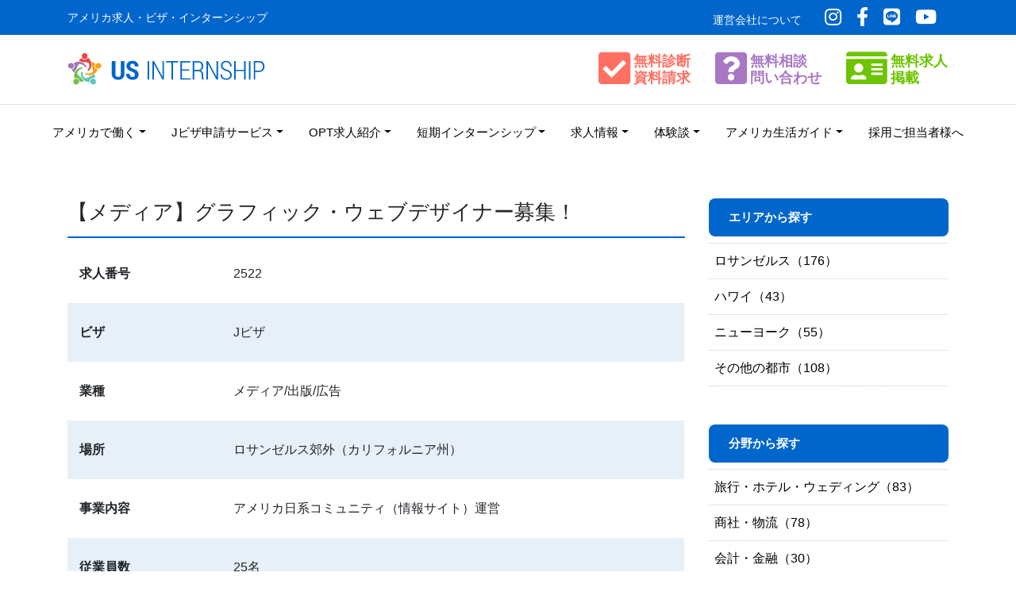

--- FILE ---
content_type: text/html; charset=UTF-8
request_url: https://www.us-internship.com/recruit/2522/
body_size: 12700
content:
<!doctype html>
<html lang="ja">
<head>
<!-- Global site tag (gtag.js) - Google Analytics -->
<script async src="https://www.googletagmanager.com/gtag/js?id=UA-51892202-1"></script>
<script>
  window.dataLayer = window.dataLayer || [];
  function gtag(){dataLayer.push(arguments);}
  gtag('js', new Date());

  gtag('config', 'UA-51892202-1');
</script>
	<meta charset="UTF-8">
	<meta name="viewport" content="width=device-width, initial-scale=1">
	<meta name="keywords" content="アメリカ　働く、アメリカ　求人、アメリカ　仕事、アメリカ　インターンシップ">
	<meta name="description" content="アメリカで働いてみませんか？アメリカではJビザによって、日本人に広くインター ンシップのチャンスが与えられています。研修（インターンシップ）ビザを取得する ことによって、最長18ヶ月間、アメリカで有給で働く事が出来ます。
">
	<link rel="profile" href="https://gmpg.org/xfn/11">
	<!-- Style CSS -->
	<link href="https://www.us-internship.com/wp-content/themes/usintern/custom.css?v=221208" rel="stylesheet">
	<!-- FontAwesome -->
    <!--<link href="/stylesheets/vendor/fontawesome/all.css" rel="stylesheet">-->
	<!-- Animation CSS -->
	<link href="https://www.us-internship.com/wp-content/themes/usintern/stylesheets/vendor/animate_css/animate.min.css" rel="stylesheet">
	<!-- Bootstrap core CSS -->
	<link href="https://www.us-internship.com/wp-content/themes/usintern/stylesheets/vendor/bootstrap/bootstrap.css" rel="stylesheet">
	<!-- Bootstrap Javascript -->
	<script src="https://ajax.googleapis.com/ajax/libs/jquery/3.3.1/jquery.min.js"></script>
	<script src="https://cdnjs.cloudflare.com/ajax/libs/popper.js/1.14.0/umd/popper.min.js"></script>
	<script src="https://maxcdn.bootstrapcdn.com/bootstrap/4.1.0/js/bootstrap.min.js"></script>
	<!-- Tubular -->
		<!-- inview -->
	<script src="https://www.us-internship.com/wp-content/themes/usintern/js/jquery.inview.js"></script>
	<!-- Match height -->
	<script src="https://www.us-internship.com/wp-content/themes/usintern/js/jquery.matchHeight.js"></script>
	<script>
  		$(function() {
  		  $('.match-height').matchHeight();
			$('.match-height-title').matchHeight();
  		});
	</script>
	<script>
	$(function(){
      // #で始まるリンクをクリックしたら実行されます
      $('a[href^="#"]' + 'a:not(.nav-link)' + 'a:not(.card-link)'+ 'a:not(.carousel-control)'+ 'a:not(.tab)'+ 'a:not(.carousel-control)').click(function() {
        // スクロールの速度
        var speed = 400; // ミリ秒で記述
        var href= $(this).attr("href");
        var target = $(href == "#" || href == "" ? 'html' : href);
        var position = target.offset().top - 70;
        $('body,html').animate({scrollTop:position}, speed, 'swing');
        return false;
      });
    });
	</script>
	<!-- Page Topに戻る -->
	<script>
	$(document).ready(function() {
		var pagetop = $('.pagetop');
		$(window).scroll(function () {
			if ($(this).scrollTop() > 100) {
				pagetop.fadeIn();
			} else {
				pagetop.fadeOut();
			}
		});
		pagetop.click(function () {
			$('body, html').animate({ scrollTop: 0 }, 500);
			return false;
		});
	});
	</script>
	<!-- #Page Topに戻る -->
	<meta name='robots' content='index, follow, max-image-preview:large, max-snippet:-1, max-video-preview:-1' />

<!-- Google Tag Manager for WordPress by gtm4wp.com -->
<script data-cfasync="false" data-pagespeed-no-defer>
	var gtm4wp_datalayer_name = "dataLayer";
	var dataLayer = dataLayer || [];
</script>
<!-- End Google Tag Manager for WordPress by gtm4wp.com -->
	<!-- This site is optimized with the Yoast SEO plugin v19.13 - https://yoast.com/wordpress/plugins/seo/ -->
	<title>【メディア】グラフィック・ウェブデザイナー募集！ | アメリカ求人・ビザ・インターンシップ情報サイト</title>
	<link rel="canonical" href="https://www.us-internship.com/recruit/2522/" />
	<meta property="og:locale" content="ja_JP" />
	<meta property="og:type" content="article" />
	<meta property="og:title" content="【メディア】グラフィック・ウェブデザイナー募集！ | アメリカ求人・ビザ・インターンシップ情報サイト" />
	<meta property="og:url" content="https://www.us-internship.com/recruit/2522/" />
	<meta property="og:site_name" content="アメリカ求人・ビザ・インターンシップ情報サイト" />
	<meta property="article:publisher" content="https://www.facebook.com/usintern" />
	<meta property="article:modified_time" content="2020-08-19T00:36:48+00:00" />
	<meta name="twitter:card" content="summary_large_image" />
	<script type="application/ld+json" class="yoast-schema-graph">{"@context":"https://schema.org","@graph":[{"@type":"WebPage","@id":"https://www.us-internship.com/recruit/2522/","url":"https://www.us-internship.com/recruit/2522/","name":"【メディア】グラフィック・ウェブデザイナー募集！ | アメリカ求人・ビザ・インターンシップ情報サイト","isPartOf":{"@id":"https://www.us-internship.com/#website"},"datePublished":"2020-08-12T22:23:53+00:00","dateModified":"2020-08-19T00:36:48+00:00","breadcrumb":{"@id":"https://www.us-internship.com/recruit/2522/#breadcrumb"},"inLanguage":"ja","potentialAction":[{"@type":"ReadAction","target":["https://www.us-internship.com/recruit/2522/"]}]},{"@type":"BreadcrumbList","@id":"https://www.us-internship.com/recruit/2522/#breadcrumb","itemListElement":[{"@type":"ListItem","position":1,"name":"ホーム","item":"https://www.us-internship.com/"},{"@type":"ListItem","position":2,"name":"【メディア】グラフィック・ウェブデザイナー募集！"}]},{"@type":"WebSite","@id":"https://www.us-internship.com/#website","url":"https://www.us-internship.com/","name":"アメリカ求人・ビザ・インターンシップ情報サイト","description":"アメリカ求人・ビザ・インターンシップ","publisher":{"@id":"https://www.us-internship.com/#organization"},"potentialAction":[{"@type":"SearchAction","target":{"@type":"EntryPoint","urlTemplate":"https://www.us-internship.com/?s={search_term_string}"},"query-input":"required name=search_term_string"}],"inLanguage":"ja"},{"@type":"Organization","@id":"https://www.us-internship.com/#organization","name":"US INTERNSHIP","url":"https://www.us-internship.com/","logo":{"@type":"ImageObject","inLanguage":"ja","@id":"https://www.us-internship.com/#/schema/logo/image/","url":"https://www.us-internship.com/wp-content/uploads/2020/12/USI-Logo-LINE.jpg","contentUrl":"https://www.us-internship.com/wp-content/uploads/2020/12/USI-Logo-LINE.jpg","width":552,"height":546,"caption":"US INTERNSHIP"},"image":{"@id":"https://www.us-internship.com/#/schema/logo/image/"},"sameAs":["https://www.instagram.com/usa_internship_/","https://www.youtube.com/channel/UCaSqRll6d2SPh4NvHCiG7RA","https://www.facebook.com/usintern"]}]}</script>
	<!-- / Yoast SEO plugin. -->


<link rel="alternate" type="application/rss+xml" title="アメリカ求人・ビザ・インターンシップ情報サイト &raquo; フィード" href="https://www.us-internship.com/feed/" />
<link rel="alternate" type="application/rss+xml" title="アメリカ求人・ビザ・インターンシップ情報サイト &raquo; コメントフィード" href="https://www.us-internship.com/comments/feed/" />
<script>
window._wpemojiSettings = {"baseUrl":"https:\/\/s.w.org\/images\/core\/emoji\/14.0.0\/72x72\/","ext":".png","svgUrl":"https:\/\/s.w.org\/images\/core\/emoji\/14.0.0\/svg\/","svgExt":".svg","source":{"concatemoji":"https:\/\/www.us-internship.com\/wp-includes\/js\/wp-emoji-release.min.js?ver=6.1.1"}};
/*! This file is auto-generated */
!function(e,a,t){var n,r,o,i=a.createElement("canvas"),p=i.getContext&&i.getContext("2d");function s(e,t){var a=String.fromCharCode,e=(p.clearRect(0,0,i.width,i.height),p.fillText(a.apply(this,e),0,0),i.toDataURL());return p.clearRect(0,0,i.width,i.height),p.fillText(a.apply(this,t),0,0),e===i.toDataURL()}function c(e){var t=a.createElement("script");t.src=e,t.defer=t.type="text/javascript",a.getElementsByTagName("head")[0].appendChild(t)}for(o=Array("flag","emoji"),t.supports={everything:!0,everythingExceptFlag:!0},r=0;r<o.length;r++)t.supports[o[r]]=function(e){if(p&&p.fillText)switch(p.textBaseline="top",p.font="600 32px Arial",e){case"flag":return s([127987,65039,8205,9895,65039],[127987,65039,8203,9895,65039])?!1:!s([55356,56826,55356,56819],[55356,56826,8203,55356,56819])&&!s([55356,57332,56128,56423,56128,56418,56128,56421,56128,56430,56128,56423,56128,56447],[55356,57332,8203,56128,56423,8203,56128,56418,8203,56128,56421,8203,56128,56430,8203,56128,56423,8203,56128,56447]);case"emoji":return!s([129777,127995,8205,129778,127999],[129777,127995,8203,129778,127999])}return!1}(o[r]),t.supports.everything=t.supports.everything&&t.supports[o[r]],"flag"!==o[r]&&(t.supports.everythingExceptFlag=t.supports.everythingExceptFlag&&t.supports[o[r]]);t.supports.everythingExceptFlag=t.supports.everythingExceptFlag&&!t.supports.flag,t.DOMReady=!1,t.readyCallback=function(){t.DOMReady=!0},t.supports.everything||(n=function(){t.readyCallback()},a.addEventListener?(a.addEventListener("DOMContentLoaded",n,!1),e.addEventListener("load",n,!1)):(e.attachEvent("onload",n),a.attachEvent("onreadystatechange",function(){"complete"===a.readyState&&t.readyCallback()})),(e=t.source||{}).concatemoji?c(e.concatemoji):e.wpemoji&&e.twemoji&&(c(e.twemoji),c(e.wpemoji)))}(window,document,window._wpemojiSettings);
</script>
<style>
img.wp-smiley,
img.emoji {
	display: inline !important;
	border: none !important;
	box-shadow: none !important;
	height: 1em !important;
	width: 1em !important;
	margin: 0 0.07em !important;
	vertical-align: -0.1em !important;
	background: none !important;
	padding: 0 !important;
}
</style>
	<link rel='stylesheet' id='wp-block-library-css' href='https://www.us-internship.com/wp-includes/css/dist/block-library/style.min.css?ver=6.1.1' media='all' />
<link rel='stylesheet' id='classic-theme-styles-css' href='https://www.us-internship.com/wp-includes/css/classic-themes.min.css?ver=1' media='all' />
<style id='global-styles-inline-css'>
body{--wp--preset--color--black: #000000;--wp--preset--color--cyan-bluish-gray: #abb8c3;--wp--preset--color--white: #ffffff;--wp--preset--color--pale-pink: #f78da7;--wp--preset--color--vivid-red: #cf2e2e;--wp--preset--color--luminous-vivid-orange: #ff6900;--wp--preset--color--luminous-vivid-amber: #fcb900;--wp--preset--color--light-green-cyan: #7bdcb5;--wp--preset--color--vivid-green-cyan: #00d084;--wp--preset--color--pale-cyan-blue: #8ed1fc;--wp--preset--color--vivid-cyan-blue: #0693e3;--wp--preset--color--vivid-purple: #9b51e0;--wp--preset--gradient--vivid-cyan-blue-to-vivid-purple: linear-gradient(135deg,rgba(6,147,227,1) 0%,rgb(155,81,224) 100%);--wp--preset--gradient--light-green-cyan-to-vivid-green-cyan: linear-gradient(135deg,rgb(122,220,180) 0%,rgb(0,208,130) 100%);--wp--preset--gradient--luminous-vivid-amber-to-luminous-vivid-orange: linear-gradient(135deg,rgba(252,185,0,1) 0%,rgba(255,105,0,1) 100%);--wp--preset--gradient--luminous-vivid-orange-to-vivid-red: linear-gradient(135deg,rgba(255,105,0,1) 0%,rgb(207,46,46) 100%);--wp--preset--gradient--very-light-gray-to-cyan-bluish-gray: linear-gradient(135deg,rgb(238,238,238) 0%,rgb(169,184,195) 100%);--wp--preset--gradient--cool-to-warm-spectrum: linear-gradient(135deg,rgb(74,234,220) 0%,rgb(151,120,209) 20%,rgb(207,42,186) 40%,rgb(238,44,130) 60%,rgb(251,105,98) 80%,rgb(254,248,76) 100%);--wp--preset--gradient--blush-light-purple: linear-gradient(135deg,rgb(255,206,236) 0%,rgb(152,150,240) 100%);--wp--preset--gradient--blush-bordeaux: linear-gradient(135deg,rgb(254,205,165) 0%,rgb(254,45,45) 50%,rgb(107,0,62) 100%);--wp--preset--gradient--luminous-dusk: linear-gradient(135deg,rgb(255,203,112) 0%,rgb(199,81,192) 50%,rgb(65,88,208) 100%);--wp--preset--gradient--pale-ocean: linear-gradient(135deg,rgb(255,245,203) 0%,rgb(182,227,212) 50%,rgb(51,167,181) 100%);--wp--preset--gradient--electric-grass: linear-gradient(135deg,rgb(202,248,128) 0%,rgb(113,206,126) 100%);--wp--preset--gradient--midnight: linear-gradient(135deg,rgb(2,3,129) 0%,rgb(40,116,252) 100%);--wp--preset--duotone--dark-grayscale: url('#wp-duotone-dark-grayscale');--wp--preset--duotone--grayscale: url('#wp-duotone-grayscale');--wp--preset--duotone--purple-yellow: url('#wp-duotone-purple-yellow');--wp--preset--duotone--blue-red: url('#wp-duotone-blue-red');--wp--preset--duotone--midnight: url('#wp-duotone-midnight');--wp--preset--duotone--magenta-yellow: url('#wp-duotone-magenta-yellow');--wp--preset--duotone--purple-green: url('#wp-duotone-purple-green');--wp--preset--duotone--blue-orange: url('#wp-duotone-blue-orange');--wp--preset--font-size--small: 13px;--wp--preset--font-size--medium: 20px;--wp--preset--font-size--large: 36px;--wp--preset--font-size--x-large: 42px;--wp--preset--spacing--20: 0.44rem;--wp--preset--spacing--30: 0.67rem;--wp--preset--spacing--40: 1rem;--wp--preset--spacing--50: 1.5rem;--wp--preset--spacing--60: 2.25rem;--wp--preset--spacing--70: 3.38rem;--wp--preset--spacing--80: 5.06rem;}:where(.is-layout-flex){gap: 0.5em;}body .is-layout-flow > .alignleft{float: left;margin-inline-start: 0;margin-inline-end: 2em;}body .is-layout-flow > .alignright{float: right;margin-inline-start: 2em;margin-inline-end: 0;}body .is-layout-flow > .aligncenter{margin-left: auto !important;margin-right: auto !important;}body .is-layout-constrained > .alignleft{float: left;margin-inline-start: 0;margin-inline-end: 2em;}body .is-layout-constrained > .alignright{float: right;margin-inline-start: 2em;margin-inline-end: 0;}body .is-layout-constrained > .aligncenter{margin-left: auto !important;margin-right: auto !important;}body .is-layout-constrained > :where(:not(.alignleft):not(.alignright):not(.alignfull)){max-width: var(--wp--style--global--content-size);margin-left: auto !important;margin-right: auto !important;}body .is-layout-constrained > .alignwide{max-width: var(--wp--style--global--wide-size);}body .is-layout-flex{display: flex;}body .is-layout-flex{flex-wrap: wrap;align-items: center;}body .is-layout-flex > *{margin: 0;}:where(.wp-block-columns.is-layout-flex){gap: 2em;}.has-black-color{color: var(--wp--preset--color--black) !important;}.has-cyan-bluish-gray-color{color: var(--wp--preset--color--cyan-bluish-gray) !important;}.has-white-color{color: var(--wp--preset--color--white) !important;}.has-pale-pink-color{color: var(--wp--preset--color--pale-pink) !important;}.has-vivid-red-color{color: var(--wp--preset--color--vivid-red) !important;}.has-luminous-vivid-orange-color{color: var(--wp--preset--color--luminous-vivid-orange) !important;}.has-luminous-vivid-amber-color{color: var(--wp--preset--color--luminous-vivid-amber) !important;}.has-light-green-cyan-color{color: var(--wp--preset--color--light-green-cyan) !important;}.has-vivid-green-cyan-color{color: var(--wp--preset--color--vivid-green-cyan) !important;}.has-pale-cyan-blue-color{color: var(--wp--preset--color--pale-cyan-blue) !important;}.has-vivid-cyan-blue-color{color: var(--wp--preset--color--vivid-cyan-blue) !important;}.has-vivid-purple-color{color: var(--wp--preset--color--vivid-purple) !important;}.has-black-background-color{background-color: var(--wp--preset--color--black) !important;}.has-cyan-bluish-gray-background-color{background-color: var(--wp--preset--color--cyan-bluish-gray) !important;}.has-white-background-color{background-color: var(--wp--preset--color--white) !important;}.has-pale-pink-background-color{background-color: var(--wp--preset--color--pale-pink) !important;}.has-vivid-red-background-color{background-color: var(--wp--preset--color--vivid-red) !important;}.has-luminous-vivid-orange-background-color{background-color: var(--wp--preset--color--luminous-vivid-orange) !important;}.has-luminous-vivid-amber-background-color{background-color: var(--wp--preset--color--luminous-vivid-amber) !important;}.has-light-green-cyan-background-color{background-color: var(--wp--preset--color--light-green-cyan) !important;}.has-vivid-green-cyan-background-color{background-color: var(--wp--preset--color--vivid-green-cyan) !important;}.has-pale-cyan-blue-background-color{background-color: var(--wp--preset--color--pale-cyan-blue) !important;}.has-vivid-cyan-blue-background-color{background-color: var(--wp--preset--color--vivid-cyan-blue) !important;}.has-vivid-purple-background-color{background-color: var(--wp--preset--color--vivid-purple) !important;}.has-black-border-color{border-color: var(--wp--preset--color--black) !important;}.has-cyan-bluish-gray-border-color{border-color: var(--wp--preset--color--cyan-bluish-gray) !important;}.has-white-border-color{border-color: var(--wp--preset--color--white) !important;}.has-pale-pink-border-color{border-color: var(--wp--preset--color--pale-pink) !important;}.has-vivid-red-border-color{border-color: var(--wp--preset--color--vivid-red) !important;}.has-luminous-vivid-orange-border-color{border-color: var(--wp--preset--color--luminous-vivid-orange) !important;}.has-luminous-vivid-amber-border-color{border-color: var(--wp--preset--color--luminous-vivid-amber) !important;}.has-light-green-cyan-border-color{border-color: var(--wp--preset--color--light-green-cyan) !important;}.has-vivid-green-cyan-border-color{border-color: var(--wp--preset--color--vivid-green-cyan) !important;}.has-pale-cyan-blue-border-color{border-color: var(--wp--preset--color--pale-cyan-blue) !important;}.has-vivid-cyan-blue-border-color{border-color: var(--wp--preset--color--vivid-cyan-blue) !important;}.has-vivid-purple-border-color{border-color: var(--wp--preset--color--vivid-purple) !important;}.has-vivid-cyan-blue-to-vivid-purple-gradient-background{background: var(--wp--preset--gradient--vivid-cyan-blue-to-vivid-purple) !important;}.has-light-green-cyan-to-vivid-green-cyan-gradient-background{background: var(--wp--preset--gradient--light-green-cyan-to-vivid-green-cyan) !important;}.has-luminous-vivid-amber-to-luminous-vivid-orange-gradient-background{background: var(--wp--preset--gradient--luminous-vivid-amber-to-luminous-vivid-orange) !important;}.has-luminous-vivid-orange-to-vivid-red-gradient-background{background: var(--wp--preset--gradient--luminous-vivid-orange-to-vivid-red) !important;}.has-very-light-gray-to-cyan-bluish-gray-gradient-background{background: var(--wp--preset--gradient--very-light-gray-to-cyan-bluish-gray) !important;}.has-cool-to-warm-spectrum-gradient-background{background: var(--wp--preset--gradient--cool-to-warm-spectrum) !important;}.has-blush-light-purple-gradient-background{background: var(--wp--preset--gradient--blush-light-purple) !important;}.has-blush-bordeaux-gradient-background{background: var(--wp--preset--gradient--blush-bordeaux) !important;}.has-luminous-dusk-gradient-background{background: var(--wp--preset--gradient--luminous-dusk) !important;}.has-pale-ocean-gradient-background{background: var(--wp--preset--gradient--pale-ocean) !important;}.has-electric-grass-gradient-background{background: var(--wp--preset--gradient--electric-grass) !important;}.has-midnight-gradient-background{background: var(--wp--preset--gradient--midnight) !important;}.has-small-font-size{font-size: var(--wp--preset--font-size--small) !important;}.has-medium-font-size{font-size: var(--wp--preset--font-size--medium) !important;}.has-large-font-size{font-size: var(--wp--preset--font-size--large) !important;}.has-x-large-font-size{font-size: var(--wp--preset--font-size--x-large) !important;}
.wp-block-navigation a:where(:not(.wp-element-button)){color: inherit;}
:where(.wp-block-columns.is-layout-flex){gap: 2em;}
.wp-block-pullquote{font-size: 1.5em;line-height: 1.6;}
</style>
<link rel='stylesheet' id='contact-form-7-signature-addon-css' href='https://www.us-internship.com/wp-content/plugins/contact-form-7-signature-addon/public/css/style.css?ver=4.2.2' media='all' />
<link rel='stylesheet' id='contact-form-7-css' href='https://www.us-internship.com/wp-content/plugins/contact-form-7/includes/css/styles.css?ver=5.7.1' media='all' />
<link rel='stylesheet' id='wp-pagenavi-css' href='https://www.us-internship.com/wp-content/plugins/wp-pagenavi/pagenavi-css.css?ver=2.70' media='all' />
<link rel='stylesheet' id='usintern-style-css' href='https://www.us-internship.com/wp-content/themes/usintern/style.css?ver=1.0.0' media='all' />
<script src='https://www.us-internship.com/wp-content/plugins/contact-form-7-signature-addon/public/js/signature_pad.min.js?ver=4.2.2' id='contact-form-7-signature-addon-signature-js'></script>
<script src='https://www.us-internship.com/wp-includes/js/jquery/jquery.min.js?ver=3.6.1' id='jquery-core-js'></script>
<script src='https://www.us-internship.com/wp-includes/js/jquery/jquery-migrate.min.js?ver=3.3.2' id='jquery-migrate-js'></script>
<script src='https://www.us-internship.com/wp-content/plugins/contact-form-7-signature-addon/public/js/scripts.js?ver=4.2.2' id='contact-form-7-signature-addon-js'></script>
<link rel="https://api.w.org/" href="https://www.us-internship.com/wp-json/" /><link rel="EditURI" type="application/rsd+xml" title="RSD" href="https://www.us-internship.com/xmlrpc.php?rsd" />
<link rel="wlwmanifest" type="application/wlwmanifest+xml" href="https://www.us-internship.com/wp-includes/wlwmanifest.xml" />
<meta name="generator" content="WordPress 6.1.1" />
<link rel='shortlink' href='https://www.us-internship.com/?p=1395' />
<link rel="alternate" type="application/json+oembed" href="https://www.us-internship.com/wp-json/oembed/1.0/embed?url=https%3A%2F%2Fwww.us-internship.com%2Frecruit%2F2522%2F" />
<link rel="alternate" type="text/xml+oembed" href="https://www.us-internship.com/wp-json/oembed/1.0/embed?url=https%3A%2F%2Fwww.us-internship.com%2Frecruit%2F2522%2F&#038;format=xml" />
<!-- Global site tag (gtag.js) - Google Ads: 1063943403 -->
<script async src="https://www.googletagmanager.com/gtag/js?id=AW-1063943403"></script>
<script>
  window.dataLayer = window.dataLayer || [];
  function gtag(){dataLayer.push(arguments);}
  gtag('js', new Date());

  gtag('config', 'AW-1063943403');
</script>
<!-- Google Tag Manager for WordPress by gtm4wp.com -->
<!-- GTM Container placement set to automatic -->
<script data-cfasync="false" data-pagespeed-no-defer>
	var dataLayer_content = {"pagePostType":"recruit","pagePostType2":"single-recruit","pagePostAuthor":"seekAdmin"};
	dataLayer.push( dataLayer_content );
</script>
<script data-cfasync="false" data-pagespeed-no-defer>
(function(w,d,s,l,i){w[l]=w[l]||[];w[l].push({'gtm.start':
new Date().getTime(),event:'gtm.js'});var f=d.getElementsByTagName(s)[0],
j=d.createElement(s),dl=l!='dataLayer'?'&l='+l:'';j.async=true;j.src=
'//www.googletagmanager.com/gtm.js?id='+i+dl;f.parentNode.insertBefore(j,f);
})(window,document,'script','dataLayer','GTM-KNWHKQD');
</script>
<!-- End Google Tag Manager for WordPress by gtm4wp.com --><style>.recentcomments a{display:inline !important;padding:0 !important;margin:0 !important;}</style><link rel="icon" href="https://www.us-internship.com/wp-content/uploads/2020/12/cropped-USI-Logo-LINE-32x32.jpg" sizes="32x32" />
<link rel="icon" href="https://www.us-internship.com/wp-content/uploads/2020/12/cropped-USI-Logo-LINE-192x192.jpg" sizes="192x192" />
<link rel="apple-touch-icon" href="https://www.us-internship.com/wp-content/uploads/2020/12/cropped-USI-Logo-LINE-180x180.jpg" />
<meta name="msapplication-TileImage" content="https://www.us-internship.com/wp-content/uploads/2020/12/cropped-USI-Logo-LINE-270x270.jpg" />
	<!-- FontAwesome -->
	<link rel="stylesheet" href="https://pro.fontawesome.com/releases/v5.15.1/css/all.css" integrity="sha384-9ZfPnbegQSumzaE7mks2IYgHoayLtuto3AS6ieArECeaR8nCfliJVuLh/GaQ1gyM" crossorigin="anonymous">
</head>

<body data-rsssl=1 class="recruit-template-default single single-recruit postid-1395" id="home">
<svg xmlns="http://www.w3.org/2000/svg" viewBox="0 0 0 0" width="0" height="0" focusable="false" role="none" style="visibility: hidden; position: absolute; left: -9999px; overflow: hidden;" ><defs><filter id="wp-duotone-dark-grayscale"><feColorMatrix color-interpolation-filters="sRGB" type="matrix" values=" .299 .587 .114 0 0 .299 .587 .114 0 0 .299 .587 .114 0 0 .299 .587 .114 0 0 " /><feComponentTransfer color-interpolation-filters="sRGB" ><feFuncR type="table" tableValues="0 0.49803921568627" /><feFuncG type="table" tableValues="0 0.49803921568627" /><feFuncB type="table" tableValues="0 0.49803921568627" /><feFuncA type="table" tableValues="1 1" /></feComponentTransfer><feComposite in2="SourceGraphic" operator="in" /></filter></defs></svg><svg xmlns="http://www.w3.org/2000/svg" viewBox="0 0 0 0" width="0" height="0" focusable="false" role="none" style="visibility: hidden; position: absolute; left: -9999px; overflow: hidden;" ><defs><filter id="wp-duotone-grayscale"><feColorMatrix color-interpolation-filters="sRGB" type="matrix" values=" .299 .587 .114 0 0 .299 .587 .114 0 0 .299 .587 .114 0 0 .299 .587 .114 0 0 " /><feComponentTransfer color-interpolation-filters="sRGB" ><feFuncR type="table" tableValues="0 1" /><feFuncG type="table" tableValues="0 1" /><feFuncB type="table" tableValues="0 1" /><feFuncA type="table" tableValues="1 1" /></feComponentTransfer><feComposite in2="SourceGraphic" operator="in" /></filter></defs></svg><svg xmlns="http://www.w3.org/2000/svg" viewBox="0 0 0 0" width="0" height="0" focusable="false" role="none" style="visibility: hidden; position: absolute; left: -9999px; overflow: hidden;" ><defs><filter id="wp-duotone-purple-yellow"><feColorMatrix color-interpolation-filters="sRGB" type="matrix" values=" .299 .587 .114 0 0 .299 .587 .114 0 0 .299 .587 .114 0 0 .299 .587 .114 0 0 " /><feComponentTransfer color-interpolation-filters="sRGB" ><feFuncR type="table" tableValues="0.54901960784314 0.98823529411765" /><feFuncG type="table" tableValues="0 1" /><feFuncB type="table" tableValues="0.71764705882353 0.25490196078431" /><feFuncA type="table" tableValues="1 1" /></feComponentTransfer><feComposite in2="SourceGraphic" operator="in" /></filter></defs></svg><svg xmlns="http://www.w3.org/2000/svg" viewBox="0 0 0 0" width="0" height="0" focusable="false" role="none" style="visibility: hidden; position: absolute; left: -9999px; overflow: hidden;" ><defs><filter id="wp-duotone-blue-red"><feColorMatrix color-interpolation-filters="sRGB" type="matrix" values=" .299 .587 .114 0 0 .299 .587 .114 0 0 .299 .587 .114 0 0 .299 .587 .114 0 0 " /><feComponentTransfer color-interpolation-filters="sRGB" ><feFuncR type="table" tableValues="0 1" /><feFuncG type="table" tableValues="0 0.27843137254902" /><feFuncB type="table" tableValues="0.5921568627451 0.27843137254902" /><feFuncA type="table" tableValues="1 1" /></feComponentTransfer><feComposite in2="SourceGraphic" operator="in" /></filter></defs></svg><svg xmlns="http://www.w3.org/2000/svg" viewBox="0 0 0 0" width="0" height="0" focusable="false" role="none" style="visibility: hidden; position: absolute; left: -9999px; overflow: hidden;" ><defs><filter id="wp-duotone-midnight"><feColorMatrix color-interpolation-filters="sRGB" type="matrix" values=" .299 .587 .114 0 0 .299 .587 .114 0 0 .299 .587 .114 0 0 .299 .587 .114 0 0 " /><feComponentTransfer color-interpolation-filters="sRGB" ><feFuncR type="table" tableValues="0 0" /><feFuncG type="table" tableValues="0 0.64705882352941" /><feFuncB type="table" tableValues="0 1" /><feFuncA type="table" tableValues="1 1" /></feComponentTransfer><feComposite in2="SourceGraphic" operator="in" /></filter></defs></svg><svg xmlns="http://www.w3.org/2000/svg" viewBox="0 0 0 0" width="0" height="0" focusable="false" role="none" style="visibility: hidden; position: absolute; left: -9999px; overflow: hidden;" ><defs><filter id="wp-duotone-magenta-yellow"><feColorMatrix color-interpolation-filters="sRGB" type="matrix" values=" .299 .587 .114 0 0 .299 .587 .114 0 0 .299 .587 .114 0 0 .299 .587 .114 0 0 " /><feComponentTransfer color-interpolation-filters="sRGB" ><feFuncR type="table" tableValues="0.78039215686275 1" /><feFuncG type="table" tableValues="0 0.94901960784314" /><feFuncB type="table" tableValues="0.35294117647059 0.47058823529412" /><feFuncA type="table" tableValues="1 1" /></feComponentTransfer><feComposite in2="SourceGraphic" operator="in" /></filter></defs></svg><svg xmlns="http://www.w3.org/2000/svg" viewBox="0 0 0 0" width="0" height="0" focusable="false" role="none" style="visibility: hidden; position: absolute; left: -9999px; overflow: hidden;" ><defs><filter id="wp-duotone-purple-green"><feColorMatrix color-interpolation-filters="sRGB" type="matrix" values=" .299 .587 .114 0 0 .299 .587 .114 0 0 .299 .587 .114 0 0 .299 .587 .114 0 0 " /><feComponentTransfer color-interpolation-filters="sRGB" ><feFuncR type="table" tableValues="0.65098039215686 0.40392156862745" /><feFuncG type="table" tableValues="0 1" /><feFuncB type="table" tableValues="0.44705882352941 0.4" /><feFuncA type="table" tableValues="1 1" /></feComponentTransfer><feComposite in2="SourceGraphic" operator="in" /></filter></defs></svg><svg xmlns="http://www.w3.org/2000/svg" viewBox="0 0 0 0" width="0" height="0" focusable="false" role="none" style="visibility: hidden; position: absolute; left: -9999px; overflow: hidden;" ><defs><filter id="wp-duotone-blue-orange"><feColorMatrix color-interpolation-filters="sRGB" type="matrix" values=" .299 .587 .114 0 0 .299 .587 .114 0 0 .299 .587 .114 0 0 .299 .587 .114 0 0 " /><feComponentTransfer color-interpolation-filters="sRGB" ><feFuncR type="table" tableValues="0.098039215686275 1" /><feFuncG type="table" tableValues="0 0.66274509803922" /><feFuncB type="table" tableValues="0.84705882352941 0.41960784313725" /><feFuncA type="table" tableValues="1 1" /></feComponentTransfer><feComposite in2="SourceGraphic" operator="in" /></filter></defs></svg>
<!-- GTM Container placement set to automatic -->
<!-- Google Tag Manager (noscript) -->
				<noscript><iframe src="https://www.googletagmanager.com/ns.html?id=GTM-KNWHKQD" height="0" width="0" style="display:none;visibility:hidden" aria-hidden="true"></iframe></noscript>
<!-- End Google Tag Manager (noscript) -->	<div id="sticky-header">
		<div class="container-fluid">
			<div class="menu-%e3%83%a1%e3%82%a4%e3%83%b3%e3%83%a1%e3%83%8b%e3%83%a5%e3%83%bc-container"><ul id="menu-%e3%83%a1%e3%82%a4%e3%83%b3%e3%83%a1%e3%83%8b%e3%83%a5%e3%83%bc" class="nav justify-content-center"><li itemscope="itemscope" itemtype="https://www.schema.org/SiteNavigationElement" id="menu-item-257" class="menu-item menu-item-type-post_type menu-item-object-page menu-item-has-children dropdown menu-item-257 nav-item"><a title="アメリカで働く" href="#" data-toggle="dropdown" aria-haspopup="true" aria-expanded="false" class="dropdown-toggle nav-link" id="menu-item-dropdown-257">アメリカで働く</a>
<ul class="dropdown-menu" aria-labelledby="menu-item-dropdown-257" role="menu">
	<li itemscope="itemscope" itemtype="https://www.schema.org/SiteNavigationElement" id="menu-item-784" class="menu-item menu-item-type-post_type menu-item-object-page menu-item-784 nav-item"><a title="アメリカで働く" href="https://www.us-internship.com/training/" class="dropdown-item">アメリカで働く</a></li>
	<li itemscope="itemscope" itemtype="https://www.schema.org/SiteNavigationElement" id="menu-item-2229" class="menu-item menu-item-type-custom menu-item-object-custom menu-item-2229 nav-item"><a title="Jビザとは？" href="https://www.us-internship.com/training/#jvisa" class="dropdown-item">Jビザとは？</a></li>
	<li itemscope="itemscope" itemtype="https://www.schema.org/SiteNavigationElement" id="menu-item-2230" class="menu-item menu-item-type-custom menu-item-object-custom menu-item-2230 nav-item"><a title="参加資格" href="https://www.us-internship.com/training/#requirements" class="dropdown-item">参加資格</a></li>
	<li itemscope="itemscope" itemtype="https://www.schema.org/SiteNavigationElement" id="menu-item-2231" class="menu-item menu-item-type-custom menu-item-object-custom menu-item-2231 nav-item"><a title="サービス内容・料金" href="https://www.us-internship.com/training/#service" class="dropdown-item">サービス内容・料金</a></li>
	<li itemscope="itemscope" itemtype="https://www.schema.org/SiteNavigationElement" id="menu-item-2232" class="menu-item menu-item-type-custom menu-item-object-custom menu-item-2232 nav-item"><a title="参加までの流れ" href="https://www.us-internship.com/training/#flow" class="dropdown-item">参加までの流れ</a></li>
	<li itemscope="itemscope" itemtype="https://www.schema.org/SiteNavigationElement" id="menu-item-2233" class="menu-item menu-item-type-custom menu-item-object-custom menu-item-2233 nav-item"><a title="無料キャリアカウンセリング" href="https://www.us-internship.com/training/#counseling" class="dropdown-item">無料キャリアカウンセリング</a></li>
	<li itemscope="itemscope" itemtype="https://www.schema.org/SiteNavigationElement" id="menu-item-2234" class="menu-item menu-item-type-custom menu-item-object-custom menu-item-2234 nav-item"><a title="アメリカ求人検索" href="https://www.us-internship.com/training/#recruit" class="dropdown-item">アメリカ求人検索</a></li>
	<li itemscope="itemscope" itemtype="https://www.schema.org/SiteNavigationElement" id="menu-item-2235" class="menu-item menu-item-type-custom menu-item-object-custom menu-item-2235 nav-item"><a title="良くある質問" href="https://www.us-internship.com/training/#faq-program" class="dropdown-item">良くある質問</a></li>
</ul>
</li>
<li itemscope="itemscope" itemtype="https://www.schema.org/SiteNavigationElement" id="menu-item-271" class="menu-item menu-item-type-post_type menu-item-object-page menu-item-has-children dropdown menu-item-271 nav-item"><a title="Jビザ申請サービス" href="#" data-toggle="dropdown" aria-haspopup="true" aria-expanded="false" class="dropdown-toggle nav-link" id="menu-item-dropdown-271">Jビザ申請サービス</a>
<ul class="dropdown-menu" aria-labelledby="menu-item-dropdown-271" role="menu">
	<li itemscope="itemscope" itemtype="https://www.schema.org/SiteNavigationElement" id="menu-item-732" class="menu-item menu-item-type-post_type menu-item-object-page menu-item-732 nav-item"><a title="Jビザ申請サービス" href="https://www.us-internship.com/jvisa/" class="dropdown-item">Jビザ申請サービス</a></li>
	<li itemscope="itemscope" itemtype="https://www.schema.org/SiteNavigationElement" id="menu-item-272" class="menu-item menu-item-type-custom menu-item-object-custom menu-item-272 nav-item"><a title="Jビザとは？" href="https://www.us-internship.com/jvisa/#overview" class="dropdown-item">Jビザとは？</a></li>
	<li itemscope="itemscope" itemtype="https://www.schema.org/SiteNavigationElement" id="menu-item-276" class="menu-item menu-item-type-custom menu-item-object-custom menu-item-276 nav-item"><a title="ビザ申請資格" href="https://www.us-internship.com/jvisa/#requirements" class="dropdown-item">ビザ申請資格</a></li>
	<li itemscope="itemscope" itemtype="https://www.schema.org/SiteNavigationElement" id="menu-item-273" class="menu-item menu-item-type-custom menu-item-object-custom menu-item-273 nav-item"><a title="Jビザ取得までの流れ" href="https://www.us-internship.com/jvisa/#flow" class="dropdown-item">Jビザ取得までの流れ</a></li>
	<li itemscope="itemscope" itemtype="https://www.schema.org/SiteNavigationElement" id="menu-item-275" class="menu-item menu-item-type-custom menu-item-object-custom menu-item-275 nav-item"><a title="Jビザ申請方法" href="https://www.us-internship.com/jvisa/#process" class="dropdown-item">Jビザ申請方法</a></li>
	<li itemscope="itemscope" itemtype="https://www.schema.org/SiteNavigationElement" id="menu-item-274" class="menu-item menu-item-type-custom menu-item-object-custom menu-item-274 nav-item"><a title="サービス内容・料金" href="https://www.us-internship.com/jvisa/#service" class="dropdown-item">サービス内容・料金</a></li>
	<li itemscope="itemscope" itemtype="https://www.schema.org/SiteNavigationElement" id="menu-item-2236" class="menu-item menu-item-type-custom menu-item-object-custom menu-item-2236 nav-item"><a title="良くある質問-ビザについて" href="https://www.us-internship.com/jvisa/#faq" class="dropdown-item">良くある質問-ビザについて</a></li>
</ul>
</li>
<li itemscope="itemscope" itemtype="https://www.schema.org/SiteNavigationElement" id="menu-item-280" class="menu-item menu-item-type-post_type menu-item-object-page menu-item-has-children dropdown menu-item-280 nav-item"><a title="OPT求人紹介" href="#" data-toggle="dropdown" aria-haspopup="true" aria-expanded="false" class="dropdown-toggle nav-link" id="menu-item-dropdown-280">OPT求人紹介</a>
<ul class="dropdown-menu" aria-labelledby="menu-item-dropdown-280" role="menu">
	<li itemscope="itemscope" itemtype="https://www.schema.org/SiteNavigationElement" id="menu-item-733" class="menu-item menu-item-type-post_type menu-item-object-page menu-item-733 nav-item"><a title="OPT求人紹介サービス" href="https://www.us-internship.com/opt/" class="dropdown-item">OPT求人紹介サービス</a></li>
	<li itemscope="itemscope" itemtype="https://www.schema.org/SiteNavigationElement" id="menu-item-281" class="menu-item menu-item-type-custom menu-item-object-custom menu-item-281 nav-item"><a title="企業決定までの流れ" href="https://www.us-internship.com/opt/#flow" class="dropdown-item">企業決定までの流れ</a></li>
	<li itemscope="itemscope" itemtype="https://www.schema.org/SiteNavigationElement" id="menu-item-282" class="menu-item menu-item-type-custom menu-item-object-custom menu-item-282 nav-item"><a title="OPT求人紹介費用" href="https://www.us-internship.com/opt/#service" class="dropdown-item">OPT求人紹介費用</a></li>
	<li itemscope="itemscope" itemtype="https://www.schema.org/SiteNavigationElement" id="menu-item-286" class="menu-item menu-item-type-post_type menu-item-object-page menu-item-286 nav-item"><a title="OPT求人情報・無料診断" href="https://www.us-internship.com/opt-form/" class="dropdown-item">OPT求人情報・無料診断</a></li>
</ul>
</li>
<li itemscope="itemscope" itemtype="https://www.schema.org/SiteNavigationElement" id="menu-item-297" class="menu-item menu-item-type-post_type menu-item-object-page menu-item-has-children dropdown menu-item-297 nav-item"><a title="短期インターンシップ" href="#" data-toggle="dropdown" aria-haspopup="true" aria-expanded="false" class="dropdown-toggle nav-link" id="menu-item-dropdown-297">短期インターンシップ</a>
<ul class="dropdown-menu" aria-labelledby="menu-item-dropdown-297" role="menu">
	<li itemscope="itemscope" itemtype="https://www.schema.org/SiteNavigationElement" id="menu-item-785" class="menu-item menu-item-type-post_type menu-item-object-page menu-item-785 nav-item"><a title="短期インターンシップ" href="https://www.us-internship.com/internship/" class="dropdown-item">短期インターンシップ</a></li>
	<li itemscope="itemscope" itemtype="https://www.schema.org/SiteNavigationElement" id="menu-item-2237" class="menu-item menu-item-type-custom menu-item-object-custom menu-item-2237 nav-item"><a title="プログラム概要" href="https://www.us-internship.com/internship/#overview" class="dropdown-item">プログラム概要</a></li>
	<li itemscope="itemscope" itemtype="https://www.schema.org/SiteNavigationElement" id="menu-item-302" class="menu-item menu-item-type-custom menu-item-object-custom menu-item-302 nav-item"><a title="サービス内容と特徴" href="https://www.us-internship.com/internship/#service" class="dropdown-item">サービス内容と特徴</a></li>
	<li itemscope="itemscope" itemtype="https://www.schema.org/SiteNavigationElement" id="menu-item-301" class="menu-item menu-item-type-custom menu-item-object-custom menu-item-301 nav-item"><a title="インターンシップ分野" href="https://www.us-internship.com/internship/#field" class="dropdown-item">インターンシップ分野</a></li>
	<li itemscope="itemscope" itemtype="https://www.schema.org/SiteNavigationElement" id="menu-item-2238" class="menu-item menu-item-type-custom menu-item-object-custom menu-item-2238 nav-item"><a title="プログラム費用" href="https://www.us-internship.com/internship/#fee" class="dropdown-item">プログラム費用</a></li>
	<li itemscope="itemscope" itemtype="https://www.schema.org/SiteNavigationElement" id="menu-item-2239" class="menu-item menu-item-type-custom menu-item-object-custom menu-item-2239 nav-item"><a title="サンプルスケジュール" href="https://www.us-internship.com/internship/#schedule" class="dropdown-item">サンプルスケジュール</a></li>
	<li itemscope="itemscope" itemtype="https://www.schema.org/SiteNavigationElement" id="menu-item-300" class="menu-item menu-item-type-post_type menu-item-object-page menu-item-300 nav-item"><a title="短期インターン無料診断" href="https://www.us-internship.com/intern-form/" class="dropdown-item">短期インターン無料診断</a></li>
</ul>
</li>
<li itemscope="itemscope" itemtype="https://www.schema.org/SiteNavigationElement" id="menu-item-734" class="menu-item menu-item-type-custom menu-item-object-custom menu-item-has-children dropdown menu-item-734 nav-item"><a title="求人情報" href="#" data-toggle="dropdown" aria-haspopup="true" aria-expanded="false" class="dropdown-toggle nav-link" id="menu-item-dropdown-734">求人情報</a>
<ul class="dropdown-menu" aria-labelledby="menu-item-dropdown-734" role="menu">
	<li itemscope="itemscope" itemtype="https://www.schema.org/SiteNavigationElement" id="menu-item-776" class="menu-item menu-item-type-post_type menu-item-object-page menu-item-776 nav-item"><a title="求人情報(すべて)" href="https://www.us-internship.com/position-list/" class="dropdown-item">求人情報(すべて)</a></li>
	<li itemscope="itemscope" itemtype="https://www.schema.org/SiteNavigationElement" id="menu-item-773" class="menu-item menu-item-type-taxonomy menu-item-object-type current-recruit-ancestor current-menu-parent current-recruit-parent active menu-item-773 nav-item"><a title="Jビザ求人" href="https://www.us-internship.com/type/jvisa/" class="dropdown-item">Jビザ求人</a></li>
	<li itemscope="itemscope" itemtype="https://www.schema.org/SiteNavigationElement" id="menu-item-775" class="menu-item menu-item-type-taxonomy menu-item-object-type menu-item-775 nav-item"><a title="OPT求人" href="https://www.us-internship.com/type/opt/" class="dropdown-item">OPT求人</a></li>
	<li itemscope="itemscope" itemtype="https://www.schema.org/SiteNavigationElement" id="menu-item-774" class="menu-item menu-item-type-taxonomy menu-item-object-type menu-item-774 nav-item"><a title="短期インターン求人" href="https://www.us-internship.com/type/internship/" class="dropdown-item">短期インターン求人</a></li>
</ul>
</li>
<li itemscope="itemscope" itemtype="https://www.schema.org/SiteNavigationElement" id="menu-item-333" class="menu-item menu-item-type-custom menu-item-object-custom menu-item-has-children dropdown menu-item-333 nav-item"><a title="体験談" href="#" data-toggle="dropdown" aria-haspopup="true" aria-expanded="false" class="dropdown-toggle nav-link" id="menu-item-dropdown-333">体験談</a>
<ul class="dropdown-menu" aria-labelledby="menu-item-dropdown-333" role="menu">
	<li itemscope="itemscope" itemtype="https://www.schema.org/SiteNavigationElement" id="menu-item-3442" class="menu-item menu-item-type-post_type menu-item-object-page menu-item-3442 nav-item"><a title="モニター参加者" href="https://www.us-internship.com/monitor-logs/" class="dropdown-item">モニター参加者</a></li>
	<li itemscope="itemscope" itemtype="https://www.schema.org/SiteNavigationElement" id="menu-item-2145" class="menu-item menu-item-type-post_type menu-item-object-page menu-item-2145 nav-item"><a title="Jビザ" href="https://www.us-internship.com/jvisa-interview/" class="dropdown-item">Jビザ</a></li>
	<li itemscope="itemscope" itemtype="https://www.schema.org/SiteNavigationElement" id="menu-item-2144" class="menu-item menu-item-type-post_type menu-item-object-page menu-item-2144 nav-item"><a title="短期インターンシップ" href="https://www.us-internship.com/internship-interview/" class="dropdown-item">短期インターンシップ</a></li>
	<li itemscope="itemscope" itemtype="https://www.schema.org/SiteNavigationElement" id="menu-item-335" class="menu-item menu-item-type-post_type menu-item-object-page menu-item-335 nav-item"><a title="インタビュー動画" href="https://www.us-internship.com/interview-videos/" class="dropdown-item">インタビュー動画</a></li>
</ul>
</li>
<li itemscope="itemscope" itemtype="https://www.schema.org/SiteNavigationElement" id="menu-item-2062" class="menu-item menu-item-type-custom menu-item-object-custom menu-item-has-children dropdown menu-item-2062 nav-item"><a title="アメリカ生活ガイド" href="#" data-toggle="dropdown" aria-haspopup="true" aria-expanded="false" class="dropdown-toggle nav-link" id="menu-item-dropdown-2062">アメリカ生活ガイド</a>
<ul class="dropdown-menu" aria-labelledby="menu-item-dropdown-2062" role="menu">
	<li itemscope="itemscope" itemtype="https://www.schema.org/SiteNavigationElement" id="menu-item-2064" class="menu-item menu-item-type-post_type menu-item-object-page menu-item-2064 nav-item"><a title="アメリカ生活情報" href="https://www.us-internship.com/us-life/" class="dropdown-item">アメリカ生活情報</a></li>
	<li itemscope="itemscope" itemtype="https://www.schema.org/SiteNavigationElement" id="menu-item-2063" class="menu-item menu-item-type-post_type menu-item-object-page menu-item-2063 nav-item"><a title="アメリカ主要都市情報" href="https://www.us-internship.com/location/" class="dropdown-item">アメリカ主要都市情報</a></li>
</ul>
</li>
<li itemscope="itemscope" itemtype="https://www.schema.org/SiteNavigationElement" id="menu-item-344" class="menu-item menu-item-type-post_type menu-item-object-page menu-item-344 nav-item"><a title="採用ご担当者様へ" href="https://www.us-internship.com/service/" class="nav-link">採用ご担当者様へ</a></li>
</ul></div>		</div>
	</div>
	<!-- Header -->
	<header id="header">
		<!-- Top -->
		<div id="header__top" class="bg-custom-primary py-1 header-common">
			<div class="container">
				<!-- For PC -->
				<div class="d-xl-flex justify-content-between align-items-center d-none">
					<p class="mb-0 text-white f-14">アメリカ求人・ビザ・インターンシップ</p>
					<ul class="list-style-none list-inline mb-0">
						<li><a href="https://www.us-internship.com/about-us" class="link-white">運営会社について</a></li>
												<li class="sns"><a href="https://www.instagram.com/usa_internship_/?hl=ja" target="_blank" class="link-white allcap"><i class="fab fa-instagram"></i></a></li>
						<li class="sns"><a href="https://www.facebook.com/usintern/" target="_blank" class="link-white allcap"><i class="fab fa-facebook-f"></i></a></li>
						<li class="sns"><a href="https://line.me/ti/p/sUMJcS9GRb" target="_blank" class="link-white allcap"><i class="fab fa-line"></i></a></li>
						<li class="sns"><a href="https://www.youtube.com/@usinternship9352" target="_blank" class="link-white allcap"><i class="fab fa-youtube"></i></a></li>
					</ul>
				</div>
				<!-- For PC -->
				
				<!-- For Mobile -->
				<nav class="navbar navbar-expand-xl d-xl-none justify-content-between align-items-center" id="header__top__mobile">
					<p class="mb-0 text-white f-14">アメリカ求人・ビザ・インターンシップ</p>
			
					<!-- Toggler -->
					<button class="navbar-toggler d-block d-lg-none animated-toggle sticky" type="button" data-toggle="collapse" data-target="#primary-menu" aria-controls="primary-menu" aria-expanded="false" aria-label="Toggle navigation">
         			<span></span>
         			<span></span>
         			<span></span>
        			</button>
					<div id="primary-menu" class="collapse navbar-collapse"><ul id="menu-%e3%83%a1%e3%82%a4%e3%83%b3%e3%83%a1%e3%83%8b%e3%83%a5%e3%83%bc-1" class="navbar-nav ml-auto"><li itemscope="itemscope" itemtype="https://www.schema.org/SiteNavigationElement" class="menu-item menu-item-type-post_type menu-item-object-page menu-item-has-children dropdown menu-item-257 nav-item"><a title="アメリカで働く" href="#" data-toggle="dropdown" aria-haspopup="true" aria-expanded="false" class="dropdown-toggle nav-link" id="menu-item-dropdown-257">アメリカで働く</a>
<ul class="dropdown-menu" aria-labelledby="menu-item-dropdown-257" role="menu">
	<li itemscope="itemscope" itemtype="https://www.schema.org/SiteNavigationElement" class="menu-item menu-item-type-post_type menu-item-object-page menu-item-784 nav-item"><a title="アメリカで働く" href="https://www.us-internship.com/training/" class="dropdown-item">アメリカで働く</a></li>
	<li itemscope="itemscope" itemtype="https://www.schema.org/SiteNavigationElement" class="menu-item menu-item-type-custom menu-item-object-custom menu-item-2229 nav-item"><a title="Jビザとは？" href="https://www.us-internship.com/training/#jvisa" class="dropdown-item">Jビザとは？</a></li>
	<li itemscope="itemscope" itemtype="https://www.schema.org/SiteNavigationElement" class="menu-item menu-item-type-custom menu-item-object-custom menu-item-2230 nav-item"><a title="参加資格" href="https://www.us-internship.com/training/#requirements" class="dropdown-item">参加資格</a></li>
	<li itemscope="itemscope" itemtype="https://www.schema.org/SiteNavigationElement" class="menu-item menu-item-type-custom menu-item-object-custom menu-item-2231 nav-item"><a title="サービス内容・料金" href="https://www.us-internship.com/training/#service" class="dropdown-item">サービス内容・料金</a></li>
	<li itemscope="itemscope" itemtype="https://www.schema.org/SiteNavigationElement" class="menu-item menu-item-type-custom menu-item-object-custom menu-item-2232 nav-item"><a title="参加までの流れ" href="https://www.us-internship.com/training/#flow" class="dropdown-item">参加までの流れ</a></li>
	<li itemscope="itemscope" itemtype="https://www.schema.org/SiteNavigationElement" class="menu-item menu-item-type-custom menu-item-object-custom menu-item-2233 nav-item"><a title="無料キャリアカウンセリング" href="https://www.us-internship.com/training/#counseling" class="dropdown-item">無料キャリアカウンセリング</a></li>
	<li itemscope="itemscope" itemtype="https://www.schema.org/SiteNavigationElement" class="menu-item menu-item-type-custom menu-item-object-custom menu-item-2234 nav-item"><a title="アメリカ求人検索" href="https://www.us-internship.com/training/#recruit" class="dropdown-item">アメリカ求人検索</a></li>
	<li itemscope="itemscope" itemtype="https://www.schema.org/SiteNavigationElement" class="menu-item menu-item-type-custom menu-item-object-custom menu-item-2235 nav-item"><a title="良くある質問" href="https://www.us-internship.com/training/#faq-program" class="dropdown-item">良くある質問</a></li>
</ul>
</li>
<li itemscope="itemscope" itemtype="https://www.schema.org/SiteNavigationElement" class="menu-item menu-item-type-post_type menu-item-object-page menu-item-has-children dropdown menu-item-271 nav-item"><a title="Jビザ申請サービス" href="#" data-toggle="dropdown" aria-haspopup="true" aria-expanded="false" class="dropdown-toggle nav-link" id="menu-item-dropdown-271">Jビザ申請サービス</a>
<ul class="dropdown-menu" aria-labelledby="menu-item-dropdown-271" role="menu">
	<li itemscope="itemscope" itemtype="https://www.schema.org/SiteNavigationElement" class="menu-item menu-item-type-post_type menu-item-object-page menu-item-732 nav-item"><a title="Jビザ申請サービス" href="https://www.us-internship.com/jvisa/" class="dropdown-item">Jビザ申請サービス</a></li>
	<li itemscope="itemscope" itemtype="https://www.schema.org/SiteNavigationElement" class="menu-item menu-item-type-custom menu-item-object-custom menu-item-272 nav-item"><a title="Jビザとは？" href="https://www.us-internship.com/jvisa/#overview" class="dropdown-item">Jビザとは？</a></li>
	<li itemscope="itemscope" itemtype="https://www.schema.org/SiteNavigationElement" class="menu-item menu-item-type-custom menu-item-object-custom menu-item-276 nav-item"><a title="ビザ申請資格" href="https://www.us-internship.com/jvisa/#requirements" class="dropdown-item">ビザ申請資格</a></li>
	<li itemscope="itemscope" itemtype="https://www.schema.org/SiteNavigationElement" class="menu-item menu-item-type-custom menu-item-object-custom menu-item-273 nav-item"><a title="Jビザ取得までの流れ" href="https://www.us-internship.com/jvisa/#flow" class="dropdown-item">Jビザ取得までの流れ</a></li>
	<li itemscope="itemscope" itemtype="https://www.schema.org/SiteNavigationElement" class="menu-item menu-item-type-custom menu-item-object-custom menu-item-275 nav-item"><a title="Jビザ申請方法" href="https://www.us-internship.com/jvisa/#process" class="dropdown-item">Jビザ申請方法</a></li>
	<li itemscope="itemscope" itemtype="https://www.schema.org/SiteNavigationElement" class="menu-item menu-item-type-custom menu-item-object-custom menu-item-274 nav-item"><a title="サービス内容・料金" href="https://www.us-internship.com/jvisa/#service" class="dropdown-item">サービス内容・料金</a></li>
	<li itemscope="itemscope" itemtype="https://www.schema.org/SiteNavigationElement" class="menu-item menu-item-type-custom menu-item-object-custom menu-item-2236 nav-item"><a title="良くある質問-ビザについて" href="https://www.us-internship.com/jvisa/#faq" class="dropdown-item">良くある質問-ビザについて</a></li>
</ul>
</li>
<li itemscope="itemscope" itemtype="https://www.schema.org/SiteNavigationElement" class="menu-item menu-item-type-post_type menu-item-object-page menu-item-has-children dropdown menu-item-280 nav-item"><a title="OPT求人紹介" href="#" data-toggle="dropdown" aria-haspopup="true" aria-expanded="false" class="dropdown-toggle nav-link" id="menu-item-dropdown-280">OPT求人紹介</a>
<ul class="dropdown-menu" aria-labelledby="menu-item-dropdown-280" role="menu">
	<li itemscope="itemscope" itemtype="https://www.schema.org/SiteNavigationElement" class="menu-item menu-item-type-post_type menu-item-object-page menu-item-733 nav-item"><a title="OPT求人紹介サービス" href="https://www.us-internship.com/opt/" class="dropdown-item">OPT求人紹介サービス</a></li>
	<li itemscope="itemscope" itemtype="https://www.schema.org/SiteNavigationElement" class="menu-item menu-item-type-custom menu-item-object-custom menu-item-281 nav-item"><a title="企業決定までの流れ" href="https://www.us-internship.com/opt/#flow" class="dropdown-item">企業決定までの流れ</a></li>
	<li itemscope="itemscope" itemtype="https://www.schema.org/SiteNavigationElement" class="menu-item menu-item-type-custom menu-item-object-custom menu-item-282 nav-item"><a title="OPT求人紹介費用" href="https://www.us-internship.com/opt/#service" class="dropdown-item">OPT求人紹介費用</a></li>
	<li itemscope="itemscope" itemtype="https://www.schema.org/SiteNavigationElement" class="menu-item menu-item-type-post_type menu-item-object-page menu-item-286 nav-item"><a title="OPT求人情報・無料診断" href="https://www.us-internship.com/opt-form/" class="dropdown-item">OPT求人情報・無料診断</a></li>
</ul>
</li>
<li itemscope="itemscope" itemtype="https://www.schema.org/SiteNavigationElement" class="menu-item menu-item-type-post_type menu-item-object-page menu-item-has-children dropdown menu-item-297 nav-item"><a title="短期インターンシップ" href="#" data-toggle="dropdown" aria-haspopup="true" aria-expanded="false" class="dropdown-toggle nav-link" id="menu-item-dropdown-297">短期インターンシップ</a>
<ul class="dropdown-menu" aria-labelledby="menu-item-dropdown-297" role="menu">
	<li itemscope="itemscope" itemtype="https://www.schema.org/SiteNavigationElement" class="menu-item menu-item-type-post_type menu-item-object-page menu-item-785 nav-item"><a title="短期インターンシップ" href="https://www.us-internship.com/internship/" class="dropdown-item">短期インターンシップ</a></li>
	<li itemscope="itemscope" itemtype="https://www.schema.org/SiteNavigationElement" class="menu-item menu-item-type-custom menu-item-object-custom menu-item-2237 nav-item"><a title="プログラム概要" href="https://www.us-internship.com/internship/#overview" class="dropdown-item">プログラム概要</a></li>
	<li itemscope="itemscope" itemtype="https://www.schema.org/SiteNavigationElement" class="menu-item menu-item-type-custom menu-item-object-custom menu-item-302 nav-item"><a title="サービス内容と特徴" href="https://www.us-internship.com/internship/#service" class="dropdown-item">サービス内容と特徴</a></li>
	<li itemscope="itemscope" itemtype="https://www.schema.org/SiteNavigationElement" class="menu-item menu-item-type-custom menu-item-object-custom menu-item-301 nav-item"><a title="インターンシップ分野" href="https://www.us-internship.com/internship/#field" class="dropdown-item">インターンシップ分野</a></li>
	<li itemscope="itemscope" itemtype="https://www.schema.org/SiteNavigationElement" class="menu-item menu-item-type-custom menu-item-object-custom menu-item-2238 nav-item"><a title="プログラム費用" href="https://www.us-internship.com/internship/#fee" class="dropdown-item">プログラム費用</a></li>
	<li itemscope="itemscope" itemtype="https://www.schema.org/SiteNavigationElement" class="menu-item menu-item-type-custom menu-item-object-custom menu-item-2239 nav-item"><a title="サンプルスケジュール" href="https://www.us-internship.com/internship/#schedule" class="dropdown-item">サンプルスケジュール</a></li>
	<li itemscope="itemscope" itemtype="https://www.schema.org/SiteNavigationElement" class="menu-item menu-item-type-post_type menu-item-object-page menu-item-300 nav-item"><a title="短期インターン無料診断" href="https://www.us-internship.com/intern-form/" class="dropdown-item">短期インターン無料診断</a></li>
</ul>
</li>
<li itemscope="itemscope" itemtype="https://www.schema.org/SiteNavigationElement" class="menu-item menu-item-type-custom menu-item-object-custom menu-item-has-children dropdown menu-item-734 nav-item"><a title="求人情報" href="#" data-toggle="dropdown" aria-haspopup="true" aria-expanded="false" class="dropdown-toggle nav-link" id="menu-item-dropdown-734">求人情報</a>
<ul class="dropdown-menu" aria-labelledby="menu-item-dropdown-734" role="menu">
	<li itemscope="itemscope" itemtype="https://www.schema.org/SiteNavigationElement" class="menu-item menu-item-type-post_type menu-item-object-page menu-item-776 nav-item"><a title="求人情報(すべて)" href="https://www.us-internship.com/position-list/" class="dropdown-item">求人情報(すべて)</a></li>
	<li itemscope="itemscope" itemtype="https://www.schema.org/SiteNavigationElement" class="menu-item menu-item-type-taxonomy menu-item-object-type current-recruit-ancestor current-menu-parent current-recruit-parent active menu-item-773 nav-item"><a title="Jビザ求人" href="https://www.us-internship.com/type/jvisa/" class="dropdown-item">Jビザ求人</a></li>
	<li itemscope="itemscope" itemtype="https://www.schema.org/SiteNavigationElement" class="menu-item menu-item-type-taxonomy menu-item-object-type menu-item-775 nav-item"><a title="OPT求人" href="https://www.us-internship.com/type/opt/" class="dropdown-item">OPT求人</a></li>
	<li itemscope="itemscope" itemtype="https://www.schema.org/SiteNavigationElement" class="menu-item menu-item-type-taxonomy menu-item-object-type menu-item-774 nav-item"><a title="短期インターン求人" href="https://www.us-internship.com/type/internship/" class="dropdown-item">短期インターン求人</a></li>
</ul>
</li>
<li itemscope="itemscope" itemtype="https://www.schema.org/SiteNavigationElement" class="menu-item menu-item-type-custom menu-item-object-custom menu-item-has-children dropdown menu-item-333 nav-item"><a title="体験談" href="#" data-toggle="dropdown" aria-haspopup="true" aria-expanded="false" class="dropdown-toggle nav-link" id="menu-item-dropdown-333">体験談</a>
<ul class="dropdown-menu" aria-labelledby="menu-item-dropdown-333" role="menu">
	<li itemscope="itemscope" itemtype="https://www.schema.org/SiteNavigationElement" class="menu-item menu-item-type-post_type menu-item-object-page menu-item-3442 nav-item"><a title="モニター参加者" href="https://www.us-internship.com/monitor-logs/" class="dropdown-item">モニター参加者</a></li>
	<li itemscope="itemscope" itemtype="https://www.schema.org/SiteNavigationElement" class="menu-item menu-item-type-post_type menu-item-object-page menu-item-2145 nav-item"><a title="Jビザ" href="https://www.us-internship.com/jvisa-interview/" class="dropdown-item">Jビザ</a></li>
	<li itemscope="itemscope" itemtype="https://www.schema.org/SiteNavigationElement" class="menu-item menu-item-type-post_type menu-item-object-page menu-item-2144 nav-item"><a title="短期インターンシップ" href="https://www.us-internship.com/internship-interview/" class="dropdown-item">短期インターンシップ</a></li>
	<li itemscope="itemscope" itemtype="https://www.schema.org/SiteNavigationElement" class="menu-item menu-item-type-post_type menu-item-object-page menu-item-335 nav-item"><a title="インタビュー動画" href="https://www.us-internship.com/interview-videos/" class="dropdown-item">インタビュー動画</a></li>
</ul>
</li>
<li itemscope="itemscope" itemtype="https://www.schema.org/SiteNavigationElement" class="menu-item menu-item-type-custom menu-item-object-custom menu-item-has-children dropdown menu-item-2062 nav-item"><a title="アメリカ生活ガイド" href="#" data-toggle="dropdown" aria-haspopup="true" aria-expanded="false" class="dropdown-toggle nav-link" id="menu-item-dropdown-2062">アメリカ生活ガイド</a>
<ul class="dropdown-menu" aria-labelledby="menu-item-dropdown-2062" role="menu">
	<li itemscope="itemscope" itemtype="https://www.schema.org/SiteNavigationElement" class="menu-item menu-item-type-post_type menu-item-object-page menu-item-2064 nav-item"><a title="アメリカ生活情報" href="https://www.us-internship.com/us-life/" class="dropdown-item">アメリカ生活情報</a></li>
	<li itemscope="itemscope" itemtype="https://www.schema.org/SiteNavigationElement" class="menu-item menu-item-type-post_type menu-item-object-page menu-item-2063 nav-item"><a title="アメリカ主要都市情報" href="https://www.us-internship.com/location/" class="dropdown-item">アメリカ主要都市情報</a></li>
</ul>
</li>
<li itemscope="itemscope" itemtype="https://www.schema.org/SiteNavigationElement" class="menu-item menu-item-type-post_type menu-item-object-page menu-item-344 nav-item"><a title="採用ご担当者様へ" href="https://www.us-internship.com/service/" class="nav-link">採用ご担当者様へ</a></li>
</ul></div>					<ul id="sns_mobile" class="mt-2 mb-0 mr-2 list-style-none list-inline">
						<li class="sns"><a href="https://www.instagram.com/usa_internship_/?hl=ja" target="_blank" class="link-white allcap"><i class="fab fa-instagram"></i></a></li>
						<li class="sns"><a href="https://www.facebook.com/usintern/" target="_blank" class="link-white allcap"><i class="fab fa-facebook-f"></i></a></li>
						<li class="sns"><a href="https://line.me/ti/p/sUMJcS9GRb" target="_blank" class="link-white allcap"><i class="fab fa-line"></i></a></li>
						<li class="sns"><a href="https://www.youtube.com/@usinternship9352" target="_blank" class="link-white allcap"><i class="fab fa-youtube"></i></a></li>
					</ul>
				</nav>
				<!-- #For Mobile -->
			</div>
		</div>
		<!-- Top -->
		
		<div id="header__middle" class="py-2">
			<div class="container">
				<div class="d-lg-flex justify-content-between align-items-center">
					<div class="left">
						<a href="https://www.us-internship.com"><img src="https://www.us-internship.com/wp-content/themes/usintern/img/header/logo.svg" alt="US INTERNSHIP"></a>
					</div>
					
					<div class="right d-none d-lg-flex d-md-block">
						<ul class="list-style-none list-inline mb-0">
							<li>
								<button class="btn d-flex align-items-center f-n-orange" onClick="location.href='https://www.us-internship.com/request-form'">
									<span class="fontawesome pr-1 mb-0"><i class="fas fa-check-square"></i></span>
									<span class="txt mb-0">無料診断<br>資料請求</span>
								</button>
							</li>
							<li>
								<button class="btn d-flex align-items-center f-purple" onClick="location.href='https://www.us-internship.com/contact-us'">
									<span class="fontawesome pr-1 mb-0"><i class="fas fa-question-square"></i></span>
									<span class="txt mb-0">無料相談<br>問い合わせ</span>
								</button>
							</li>
							<li>
								<button class="btn d-flex align-items-center f-l-green" onClick="location.href='https://www.us-internship.com/posting-form'">
									<span class="fontawesome pr-1 mb-0"><i class="fas fa-id-card"></i></span>
									<span class="txt mb-0">無料求人<br>掲載</span>
								</button>
							</li>
						</ul>
					</div>
				</div>
			</div>
		</div>
		
		<!-- Header bottom for PC -->
		<div id="header__bottom" class="d-none d-lg-block py-3">
			<div class="container-fluid">
				<div class="menu-%e3%83%a1%e3%82%a4%e3%83%b3%e3%83%a1%e3%83%8b%e3%83%a5%e3%83%bc-container"><ul id="menu-%e3%83%a1%e3%82%a4%e3%83%b3%e3%83%a1%e3%83%8b%e3%83%a5%e3%83%bc-2" class="nav justify-content-center"><li itemscope="itemscope" itemtype="https://www.schema.org/SiteNavigationElement" class="menu-item menu-item-type-post_type menu-item-object-page menu-item-has-children dropdown menu-item-257 nav-item"><a title="アメリカで働く" href="#" data-toggle="dropdown" aria-haspopup="true" aria-expanded="false" class="dropdown-toggle nav-link" id="menu-item-dropdown-257">アメリカで働く</a>
<ul class="dropdown-menu" aria-labelledby="menu-item-dropdown-257" role="menu">
	<li itemscope="itemscope" itemtype="https://www.schema.org/SiteNavigationElement" class="menu-item menu-item-type-post_type menu-item-object-page menu-item-784 nav-item"><a title="アメリカで働く" href="https://www.us-internship.com/training/" class="dropdown-item">アメリカで働く</a></li>
	<li itemscope="itemscope" itemtype="https://www.schema.org/SiteNavigationElement" class="menu-item menu-item-type-custom menu-item-object-custom menu-item-2229 nav-item"><a title="Jビザとは？" href="https://www.us-internship.com/training/#jvisa" class="dropdown-item">Jビザとは？</a></li>
	<li itemscope="itemscope" itemtype="https://www.schema.org/SiteNavigationElement" class="menu-item menu-item-type-custom menu-item-object-custom menu-item-2230 nav-item"><a title="参加資格" href="https://www.us-internship.com/training/#requirements" class="dropdown-item">参加資格</a></li>
	<li itemscope="itemscope" itemtype="https://www.schema.org/SiteNavigationElement" class="menu-item menu-item-type-custom menu-item-object-custom menu-item-2231 nav-item"><a title="サービス内容・料金" href="https://www.us-internship.com/training/#service" class="dropdown-item">サービス内容・料金</a></li>
	<li itemscope="itemscope" itemtype="https://www.schema.org/SiteNavigationElement" class="menu-item menu-item-type-custom menu-item-object-custom menu-item-2232 nav-item"><a title="参加までの流れ" href="https://www.us-internship.com/training/#flow" class="dropdown-item">参加までの流れ</a></li>
	<li itemscope="itemscope" itemtype="https://www.schema.org/SiteNavigationElement" class="menu-item menu-item-type-custom menu-item-object-custom menu-item-2233 nav-item"><a title="無料キャリアカウンセリング" href="https://www.us-internship.com/training/#counseling" class="dropdown-item">無料キャリアカウンセリング</a></li>
	<li itemscope="itemscope" itemtype="https://www.schema.org/SiteNavigationElement" class="menu-item menu-item-type-custom menu-item-object-custom menu-item-2234 nav-item"><a title="アメリカ求人検索" href="https://www.us-internship.com/training/#recruit" class="dropdown-item">アメリカ求人検索</a></li>
	<li itemscope="itemscope" itemtype="https://www.schema.org/SiteNavigationElement" class="menu-item menu-item-type-custom menu-item-object-custom menu-item-2235 nav-item"><a title="良くある質問" href="https://www.us-internship.com/training/#faq-program" class="dropdown-item">良くある質問</a></li>
</ul>
</li>
<li itemscope="itemscope" itemtype="https://www.schema.org/SiteNavigationElement" class="menu-item menu-item-type-post_type menu-item-object-page menu-item-has-children dropdown menu-item-271 nav-item"><a title="Jビザ申請サービス" href="#" data-toggle="dropdown" aria-haspopup="true" aria-expanded="false" class="dropdown-toggle nav-link" id="menu-item-dropdown-271">Jビザ申請サービス</a>
<ul class="dropdown-menu" aria-labelledby="menu-item-dropdown-271" role="menu">
	<li itemscope="itemscope" itemtype="https://www.schema.org/SiteNavigationElement" class="menu-item menu-item-type-post_type menu-item-object-page menu-item-732 nav-item"><a title="Jビザ申請サービス" href="https://www.us-internship.com/jvisa/" class="dropdown-item">Jビザ申請サービス</a></li>
	<li itemscope="itemscope" itemtype="https://www.schema.org/SiteNavigationElement" class="menu-item menu-item-type-custom menu-item-object-custom menu-item-272 nav-item"><a title="Jビザとは？" href="https://www.us-internship.com/jvisa/#overview" class="dropdown-item">Jビザとは？</a></li>
	<li itemscope="itemscope" itemtype="https://www.schema.org/SiteNavigationElement" class="menu-item menu-item-type-custom menu-item-object-custom menu-item-276 nav-item"><a title="ビザ申請資格" href="https://www.us-internship.com/jvisa/#requirements" class="dropdown-item">ビザ申請資格</a></li>
	<li itemscope="itemscope" itemtype="https://www.schema.org/SiteNavigationElement" class="menu-item menu-item-type-custom menu-item-object-custom menu-item-273 nav-item"><a title="Jビザ取得までの流れ" href="https://www.us-internship.com/jvisa/#flow" class="dropdown-item">Jビザ取得までの流れ</a></li>
	<li itemscope="itemscope" itemtype="https://www.schema.org/SiteNavigationElement" class="menu-item menu-item-type-custom menu-item-object-custom menu-item-275 nav-item"><a title="Jビザ申請方法" href="https://www.us-internship.com/jvisa/#process" class="dropdown-item">Jビザ申請方法</a></li>
	<li itemscope="itemscope" itemtype="https://www.schema.org/SiteNavigationElement" class="menu-item menu-item-type-custom menu-item-object-custom menu-item-274 nav-item"><a title="サービス内容・料金" href="https://www.us-internship.com/jvisa/#service" class="dropdown-item">サービス内容・料金</a></li>
	<li itemscope="itemscope" itemtype="https://www.schema.org/SiteNavigationElement" class="menu-item menu-item-type-custom menu-item-object-custom menu-item-2236 nav-item"><a title="良くある質問-ビザについて" href="https://www.us-internship.com/jvisa/#faq" class="dropdown-item">良くある質問-ビザについて</a></li>
</ul>
</li>
<li itemscope="itemscope" itemtype="https://www.schema.org/SiteNavigationElement" class="menu-item menu-item-type-post_type menu-item-object-page menu-item-has-children dropdown menu-item-280 nav-item"><a title="OPT求人紹介" href="#" data-toggle="dropdown" aria-haspopup="true" aria-expanded="false" class="dropdown-toggle nav-link" id="menu-item-dropdown-280">OPT求人紹介</a>
<ul class="dropdown-menu" aria-labelledby="menu-item-dropdown-280" role="menu">
	<li itemscope="itemscope" itemtype="https://www.schema.org/SiteNavigationElement" class="menu-item menu-item-type-post_type menu-item-object-page menu-item-733 nav-item"><a title="OPT求人紹介サービス" href="https://www.us-internship.com/opt/" class="dropdown-item">OPT求人紹介サービス</a></li>
	<li itemscope="itemscope" itemtype="https://www.schema.org/SiteNavigationElement" class="menu-item menu-item-type-custom menu-item-object-custom menu-item-281 nav-item"><a title="企業決定までの流れ" href="https://www.us-internship.com/opt/#flow" class="dropdown-item">企業決定までの流れ</a></li>
	<li itemscope="itemscope" itemtype="https://www.schema.org/SiteNavigationElement" class="menu-item menu-item-type-custom menu-item-object-custom menu-item-282 nav-item"><a title="OPT求人紹介費用" href="https://www.us-internship.com/opt/#service" class="dropdown-item">OPT求人紹介費用</a></li>
	<li itemscope="itemscope" itemtype="https://www.schema.org/SiteNavigationElement" class="menu-item menu-item-type-post_type menu-item-object-page menu-item-286 nav-item"><a title="OPT求人情報・無料診断" href="https://www.us-internship.com/opt-form/" class="dropdown-item">OPT求人情報・無料診断</a></li>
</ul>
</li>
<li itemscope="itemscope" itemtype="https://www.schema.org/SiteNavigationElement" class="menu-item menu-item-type-post_type menu-item-object-page menu-item-has-children dropdown menu-item-297 nav-item"><a title="短期インターンシップ" href="#" data-toggle="dropdown" aria-haspopup="true" aria-expanded="false" class="dropdown-toggle nav-link" id="menu-item-dropdown-297">短期インターンシップ</a>
<ul class="dropdown-menu" aria-labelledby="menu-item-dropdown-297" role="menu">
	<li itemscope="itemscope" itemtype="https://www.schema.org/SiteNavigationElement" class="menu-item menu-item-type-post_type menu-item-object-page menu-item-785 nav-item"><a title="短期インターンシップ" href="https://www.us-internship.com/internship/" class="dropdown-item">短期インターンシップ</a></li>
	<li itemscope="itemscope" itemtype="https://www.schema.org/SiteNavigationElement" class="menu-item menu-item-type-custom menu-item-object-custom menu-item-2237 nav-item"><a title="プログラム概要" href="https://www.us-internship.com/internship/#overview" class="dropdown-item">プログラム概要</a></li>
	<li itemscope="itemscope" itemtype="https://www.schema.org/SiteNavigationElement" class="menu-item menu-item-type-custom menu-item-object-custom menu-item-302 nav-item"><a title="サービス内容と特徴" href="https://www.us-internship.com/internship/#service" class="dropdown-item">サービス内容と特徴</a></li>
	<li itemscope="itemscope" itemtype="https://www.schema.org/SiteNavigationElement" class="menu-item menu-item-type-custom menu-item-object-custom menu-item-301 nav-item"><a title="インターンシップ分野" href="https://www.us-internship.com/internship/#field" class="dropdown-item">インターンシップ分野</a></li>
	<li itemscope="itemscope" itemtype="https://www.schema.org/SiteNavigationElement" class="menu-item menu-item-type-custom menu-item-object-custom menu-item-2238 nav-item"><a title="プログラム費用" href="https://www.us-internship.com/internship/#fee" class="dropdown-item">プログラム費用</a></li>
	<li itemscope="itemscope" itemtype="https://www.schema.org/SiteNavigationElement" class="menu-item menu-item-type-custom menu-item-object-custom menu-item-2239 nav-item"><a title="サンプルスケジュール" href="https://www.us-internship.com/internship/#schedule" class="dropdown-item">サンプルスケジュール</a></li>
	<li itemscope="itemscope" itemtype="https://www.schema.org/SiteNavigationElement" class="menu-item menu-item-type-post_type menu-item-object-page menu-item-300 nav-item"><a title="短期インターン無料診断" href="https://www.us-internship.com/intern-form/" class="dropdown-item">短期インターン無料診断</a></li>
</ul>
</li>
<li itemscope="itemscope" itemtype="https://www.schema.org/SiteNavigationElement" class="menu-item menu-item-type-custom menu-item-object-custom menu-item-has-children dropdown menu-item-734 nav-item"><a title="求人情報" href="#" data-toggle="dropdown" aria-haspopup="true" aria-expanded="false" class="dropdown-toggle nav-link" id="menu-item-dropdown-734">求人情報</a>
<ul class="dropdown-menu" aria-labelledby="menu-item-dropdown-734" role="menu">
	<li itemscope="itemscope" itemtype="https://www.schema.org/SiteNavigationElement" class="menu-item menu-item-type-post_type menu-item-object-page menu-item-776 nav-item"><a title="求人情報(すべて)" href="https://www.us-internship.com/position-list/" class="dropdown-item">求人情報(すべて)</a></li>
	<li itemscope="itemscope" itemtype="https://www.schema.org/SiteNavigationElement" class="menu-item menu-item-type-taxonomy menu-item-object-type current-recruit-ancestor current-menu-parent current-recruit-parent active menu-item-773 nav-item"><a title="Jビザ求人" href="https://www.us-internship.com/type/jvisa/" class="dropdown-item">Jビザ求人</a></li>
	<li itemscope="itemscope" itemtype="https://www.schema.org/SiteNavigationElement" class="menu-item menu-item-type-taxonomy menu-item-object-type menu-item-775 nav-item"><a title="OPT求人" href="https://www.us-internship.com/type/opt/" class="dropdown-item">OPT求人</a></li>
	<li itemscope="itemscope" itemtype="https://www.schema.org/SiteNavigationElement" class="menu-item menu-item-type-taxonomy menu-item-object-type menu-item-774 nav-item"><a title="短期インターン求人" href="https://www.us-internship.com/type/internship/" class="dropdown-item">短期インターン求人</a></li>
</ul>
</li>
<li itemscope="itemscope" itemtype="https://www.schema.org/SiteNavigationElement" class="menu-item menu-item-type-custom menu-item-object-custom menu-item-has-children dropdown menu-item-333 nav-item"><a title="体験談" href="#" data-toggle="dropdown" aria-haspopup="true" aria-expanded="false" class="dropdown-toggle nav-link" id="menu-item-dropdown-333">体験談</a>
<ul class="dropdown-menu" aria-labelledby="menu-item-dropdown-333" role="menu">
	<li itemscope="itemscope" itemtype="https://www.schema.org/SiteNavigationElement" class="menu-item menu-item-type-post_type menu-item-object-page menu-item-3442 nav-item"><a title="モニター参加者" href="https://www.us-internship.com/monitor-logs/" class="dropdown-item">モニター参加者</a></li>
	<li itemscope="itemscope" itemtype="https://www.schema.org/SiteNavigationElement" class="menu-item menu-item-type-post_type menu-item-object-page menu-item-2145 nav-item"><a title="Jビザ" href="https://www.us-internship.com/jvisa-interview/" class="dropdown-item">Jビザ</a></li>
	<li itemscope="itemscope" itemtype="https://www.schema.org/SiteNavigationElement" class="menu-item menu-item-type-post_type menu-item-object-page menu-item-2144 nav-item"><a title="短期インターンシップ" href="https://www.us-internship.com/internship-interview/" class="dropdown-item">短期インターンシップ</a></li>
	<li itemscope="itemscope" itemtype="https://www.schema.org/SiteNavigationElement" class="menu-item menu-item-type-post_type menu-item-object-page menu-item-335 nav-item"><a title="インタビュー動画" href="https://www.us-internship.com/interview-videos/" class="dropdown-item">インタビュー動画</a></li>
</ul>
</li>
<li itemscope="itemscope" itemtype="https://www.schema.org/SiteNavigationElement" class="menu-item menu-item-type-custom menu-item-object-custom menu-item-has-children dropdown menu-item-2062 nav-item"><a title="アメリカ生活ガイド" href="#" data-toggle="dropdown" aria-haspopup="true" aria-expanded="false" class="dropdown-toggle nav-link" id="menu-item-dropdown-2062">アメリカ生活ガイド</a>
<ul class="dropdown-menu" aria-labelledby="menu-item-dropdown-2062" role="menu">
	<li itemscope="itemscope" itemtype="https://www.schema.org/SiteNavigationElement" class="menu-item menu-item-type-post_type menu-item-object-page menu-item-2064 nav-item"><a title="アメリカ生活情報" href="https://www.us-internship.com/us-life/" class="dropdown-item">アメリカ生活情報</a></li>
	<li itemscope="itemscope" itemtype="https://www.schema.org/SiteNavigationElement" class="menu-item menu-item-type-post_type menu-item-object-page menu-item-2063 nav-item"><a title="アメリカ主要都市情報" href="https://www.us-internship.com/location/" class="dropdown-item">アメリカ主要都市情報</a></li>
</ul>
</li>
<li itemscope="itemscope" itemtype="https://www.schema.org/SiteNavigationElement" class="menu-item menu-item-type-post_type menu-item-object-page menu-item-344 nav-item"><a title="採用ご担当者様へ" href="https://www.us-internship.com/service/" class="nav-link">採用ご担当者様へ</a></li>
</ul></div>			</div>
		</div>
		<!-- Header bottom for PC -->
		
		<!-- Page Topに戻るボタン -->
		<p class="pagetop"><a href="#top"><i class="far fa-chevron-double-up"></i></a></p>
	</header>
	<!-- #Header -->
	
	<!-- Main Content start-->
	<main>
	
	

<script>
let jsonData = [];
let searchData = {};

searchData["@context"] = "https://schema.org";
searchData["@type"] = "JobPosting";
searchData["datePosted"] = "2020-08-12";
searchData["title"] = "【メディア】グラフィック・ウェブデザイナー募集！";
searchData["description"] = '<div><求人番号></div><div>2522</div><br><div><ビザ></div><div>Jビザ</div><br><div><業種></div><div>メディア/出版/広告</div><br><div><場所></div><div>ロサンゼルス郊外（カリフォルニア州）</div><br><div><事業内容></div><div>アメリカ日系コミュニティ（情報サイト）運営</div><br><div><従業員数></div><div>25名</div><br><div><仕事内容></div><div>・グラフィック・ウェブデザイン</div><br><div><応募資格></div><div>・3年以上のデザイン経験者<br />・Html、CSSができる方<br /></div><br><div><使用言語></div><div>日本語70%、英語30%</div><br><div><勤務時間></div><div>週40時間</div><br><div><給与></div><div>＄1,920～/月</div><br><div><就労期間></div><div>12ヶ月もしくは18ヶ月</div><br><div><選考方法></div><div>１．書類選考<br />２．スカイプ面接</div><br><div><コメント></div><div>コミュニティやビジネスに貢献できるクリエイティブでやりがいのあるお仕事です｡ひとつのモノづくりに情熱を注げる方・注ぎたい方、ご応募お待ちしております！</div><br>';
searchData["hiringOrganization"] = {};
searchData["hiringOrganization"]["@type"] = "Organization";
searchData["hiringOrganization"]["name"] = "US INTERNSHIP";
searchData["hiringOrganization"]["sameAs"] = "https://www.us-internship.com";
searchData["jobLocation"] = {};
searchData["jobLocation"]["@type"] = "Place";
searchData["jobLocation"]["address"] = "ロサンゼルス郊外（カリフォルニア州）";

jsonData.push(searchData);
jsonData = JSON.stringify(jsonData);

let jsonElement = document.createElement("script");
jsonElement.type = "application\/ld+json";
jsonElement.innerText = jsonData;

console.log(jsonElement)

document.head.appendChild(jsonElement);
</script>

<div id="recruit-single" class="recruit-common page-common pb-50">
	<!-- Page Main -->
	<div class="container">
		<div class="row">
			<div class="col-lg-17">
				<!-- Main -->
				<article id="recruit-single__body" class="recruit-common__body page-common__body py-50">
					<h1>【メディア】グラフィック・ウェブデザイナー募集！</h1>
					<table class="table">
												<tr><th>求人番号</th><td>2522</td></tr><tr><th>ビザ</th><td>Jビザ</td></tr><tr><th>業種</th><td>メディア/出版/広告</td></tr><tr><th>場所</th><td>ロサンゼルス郊外（カリフォルニア州）</td></tr><tr><th>事業内容</th><td>アメリカ日系コミュニティ（情報サイト）運営</td></tr><tr><th>従業員数</th><td>25名</td></tr><tr><th>仕事内容</th><td>・グラフィック・ウェブデザイン</td></tr><tr><th>応募資格</th><td>・3年以上のデザイン経験者<br />
・Html、CSSができる方<br />
</td></tr><tr><th>使用言語</th><td>日本語70%、英語30%</td></tr><tr><th>勤務時間</th><td>週40時間</td></tr><tr><th>給与</th><td>＄1,920～/月</td></tr><tr><th>就労期間</th><td>12ヶ月もしくは18ヶ月</td></tr><tr><th>選考方法</th><td>１．書類選考<br />
２．スカイプ面接</td></tr><tr><th>コメント</th><td>コミュニティやビジネスに貢献できるクリエイティブでやりがいのあるお仕事です｡ひとつのモノづくりに情熱を注げる方・注ぎたい方、ご応募お待ちしております！</td></tr><tr><th>ビザ申請費用</th><td>US$5,950 (約77万円)</td></tr>					</table>
					<div class="mt-5">
						<div class="row">
							<div class="col-lg-12 text-center">
								<button class="btn d-block btn-lg btn-custom-primary f-bold w-100" onClick="location.href='https://www.us-internship.com/free-consultation/?jobid=2522'">
									この求人へ応募する
								</button>
							</div>
							<div class="col-lg-12 text-center mt-lg-0 mt-4" style="margin: 0 auto;">
								<button class="btn d-block btn-lg btn-custom-primary f-bold w-100" onClick="location.href='https://www.us-internship.com/request-form'">
									無料診断・資料請求
								</button>
							</div>
						</div>
					</div>
				</article>
				<!-- #Main -->
			</div>
			
			<!-- Sidebar -->
			<div class="col-lg-7">
				
<aside id="recruit-sidebar" class="sidebar-common">
	<section class="mt-5">
		<h3>エリアから探す</h3>
		<ul class="list-style-none">
			<!--  カテゴリー(Area)一覧表示 -->
			<li><a href="https://www.us-internship.com/area/los-angels/">ロサンゼルス（176）</a></li><li><a href="https://www.us-internship.com/area/hawaii/">ハワイ（43）</a></li><li><a href="https://www.us-internship.com/area/new-york/">ニューヨーク（55）</a></li><li><a href="https://www.us-internship.com/area/others/">その他の都市（108）</a></li>		</ul>
	</section>
	
	<section class="mt-5">
		<h3>分野から探す</h3>
		<ul class="list-style-none">
			<!--  カテゴリー(Area)一覧表示 -->
			<li><a href="https://www.us-internship.com/occupation/hospitality/">旅行・ホテル・ウェディング（83）</a></li><li><a href="https://www.us-internship.com/occupation/trading/">商社・物流（78）</a></li><li><a href="https://www.us-internship.com/occupation/accounting/">会計・金融（30）</a></li><li><a href="https://www.us-internship.com/occupation/media/">メディア・広告・デザイン（44）</a></li><li><a href="https://www.us-internship.com/occupation/manufacturing/">メーカー（部品、食品、アパレル）（71）</a></li><li><a href="https://www.us-internship.com/occupation/other/">その他（建築、インテリア、小売り）（25）</a></li><li><a href="https://www.us-internship.com/occupation/service/">サービス（不動産、法律、コンサル）（48）</a></li><li><a href="https://www.us-internship.com/occupation/engineer/">IT・エンジニア（40）</a></li>		</ul>
	</section>
	
	<section class="mt-5">
		<h3>求人タイプから探す</h3>
		<ul class="list-style-none">
			<!--  カテゴリー(Type)一覧表示 -->
			<li><a href="https://www.us-internship.com/type/internship/">短期インターン（5）</a></li><li><a href="https://www.us-internship.com/type/opt/">OPT（92）</a></li><li><a href="https://www.us-internship.com/type/jvisa/">Jビザ（343）</a></li>		</ul>
	</section>
</aside>
			</div>
			<!-- #Sidebar -->
		</div>
	</div>
</div>

</main>
<!-- Main contenet end -->
	
<!-- Footer -->
<footer id="footer">
	<!-- Footer Main Menu -->
	<div id="footer__menu" class="bg-l-gray pt-50 pb-25">
		<div class="container">
			<div class="row">
				<div class="col-xl-6">
					<div class="mb-3">
						<a href="https://www.us-internship.com"><img src="https://www.us-internship.com/wp-content/themes/usintern/img/header/logo.svg" alt="US INTERNSHIP"></a>
					</div>
					<ul class="list-style-none" id="sub">
						<li><a href="https://www.us-internship.com/about-us" class="link-primary">運営会社について</a></li>
						<li><a href="https://www.us-internship.com/contact-us" class="link-primary">お問い合わせ</a></li>
						<li><a class="link-primary" href="https://www.us-internship.com/request-form">無料診断・資料請求</a></li>
						<li><a class="link-primary" href="https://www.us-internship.com/posting-form">求人掲載(無料)</a></li>
						<li><a href="https://www.us-internship.com/en" class="link-primary allcap">english page for employer</a></li>
					</ul>
				</div>
				<div class="col-xl-6 col-sm-12">
					<h3><a class="link-primary" href="https://www.us-internship.com/training">アメリカで働く</a></h3>
					<div class="menu-%e3%82%a2%e3%83%a1%e3%83%aa%e3%82%ab%e3%81%a7%e5%83%8d%e3%81%8f-container"><ul id="menu-%e3%82%a2%e3%83%a1%e3%83%aa%e3%82%ab%e3%81%a7%e5%83%8d%e3%81%8f" class="list-style-none"><li id="menu-item-137" class="menu-item menu-item-type-custom menu-item-object-custom menu-item-137"><a href="https://www.us-internship.com/training/#jvisa">Jビザとは？</a></li>
<li id="menu-item-138" class="menu-item menu-item-type-custom menu-item-object-custom menu-item-138"><a href="https://www.us-internship.com/training/#requirements">参加資格</a></li>
<li id="menu-item-615" class="menu-item menu-item-type-custom menu-item-object-custom menu-item-615"><a href="https://www.us-internship.com/training/#service">サービス内容・料金</a></li>
<li id="menu-item-616" class="menu-item menu-item-type-custom menu-item-object-custom menu-item-616"><a href="https://www.us-internship.com/training/#flow">参加までの流れ</a></li>
<li id="menu-item-2341" class="menu-item menu-item-type-custom menu-item-object-custom menu-item-2341"><a href="https://www.us-internship.com/training/#counseling">無料キャリアカウンセリング</a></li>
<li id="menu-item-619" class="menu-item menu-item-type-post_type menu-item-object-page menu-item-619"><a href="https://www.us-internship.com/search-by-occupation/">アメリカ求人検索</a></li>
<li id="menu-item-617" class="menu-item menu-item-type-custom menu-item-object-custom menu-item-617"><a href="https://www.us-internship.com/training/#faq-program">良くある質問</a></li>
</ul></div>					<h3><a class="link-primary" href="https://www.us-internship.com/jvisa">Jビザ取得サービス</a></h3>
					<div class="menu-j%e3%83%93%e3%82%b6%e7%94%b3%e8%ab%8b%e3%82%b5%e3%83%bc%e3%83%93%e3%82%b9-container"><ul id="menu-j%e3%83%93%e3%82%b6%e7%94%b3%e8%ab%8b%e3%82%b5%e3%83%bc%e3%83%93%e3%82%b9" class="list-style-none"><li id="menu-item-622" class="menu-item menu-item-type-custom menu-item-object-custom menu-item-622"><a href="https://www.us-internship.com/jvisa/#overflow">Jビザとは？</a></li>
<li id="menu-item-626" class="menu-item menu-item-type-custom menu-item-object-custom menu-item-626"><a href="https://www.us-internship.com/jvisa/#requirements">Jビザ申請資格</a></li>
<li id="menu-item-623" class="menu-item menu-item-type-custom menu-item-object-custom menu-item-623"><a href="https://www.us-internship.com/jvisa/#flow">Jビザ取得までの流れ</a></li>
<li id="menu-item-625" class="menu-item menu-item-type-custom menu-item-object-custom menu-item-625"><a href="https://www.us-internship.com/jvisa/#process">Jビザ申請方法</a></li>
<li id="menu-item-624" class="menu-item menu-item-type-custom menu-item-object-custom menu-item-624"><a href="https://www.us-internship.com/jvisa/#service">サービス内容・料金</a></li>
<li id="menu-item-627" class="menu-item menu-item-type-custom menu-item-object-custom menu-item-627"><a href="https://www.us-internship.com/jvisa/#faq">良くある質問</a></li>
</ul></div>				</div>
				<div class="col-xl-6 col-sm-12">
					<h3><a class="link-primary" href="https://www.us-internship.com/opt">OPT企業紹介</a></h3>
					<div class="menu-opt%e4%bc%81%e6%a5%ad%e7%b4%b9%e4%bb%8b-container"><ul id="menu-opt%e4%bc%81%e6%a5%ad%e7%b4%b9%e4%bb%8b" class="list-style-none"><li id="menu-item-628" class="menu-item menu-item-type-post_type menu-item-object-page menu-item-628"><a href="https://www.us-internship.com/opt/">OPT企業紹介</a></li>
<li id="menu-item-629" class="menu-item menu-item-type-custom menu-item-object-custom menu-item-629"><a href="https://www.us-internship.com/opt/#flow">企業決定までの流れ</a></li>
<li id="menu-item-630" class="menu-item menu-item-type-custom menu-item-object-custom menu-item-630"><a href="https://www.us-internship.com/opt/#service">OPT企業紹介費用</a></li>
<li id="menu-item-632" class="menu-item menu-item-type-post_type menu-item-object-page menu-item-632"><a href="https://www.us-internship.com/opt-form/">OPT無料診断</a></li>
</ul></div>					<h3><a class="link-primary" href="https://www.us-internship.com/internship">短期インターンショップ</a></h3>
					<div class="menu-%e7%9f%ad%e6%9c%9f%e3%82%a4%e3%83%b3%e3%82%bf%e3%83%bc%e3%83%b3%e3%82%b7%e3%83%a7%e3%83%83%e3%83%97-container"><ul id="menu-%e7%9f%ad%e6%9c%9f%e3%82%a4%e3%83%b3%e3%82%bf%e3%83%bc%e3%83%b3%e3%82%b7%e3%83%a7%e3%83%83%e3%83%97" class="list-style-none"><li id="menu-item-2342" class="menu-item menu-item-type-custom menu-item-object-custom menu-item-2342"><a href="https://www.us-internship.com/internship/#overview">プログラム概要</a></li>
<li id="menu-item-2343" class="menu-item menu-item-type-custom menu-item-object-custom menu-item-2343"><a href="https://www.us-internship.com/internship/#service">サービス内容と特徴</a></li>
<li id="menu-item-2344" class="menu-item menu-item-type-custom menu-item-object-custom menu-item-2344"><a href="https://www.us-internship.com/internship/#field">インターンシップ分野</a></li>
<li id="menu-item-2345" class="menu-item menu-item-type-custom menu-item-object-custom menu-item-2345"><a href="https://www.us-internship.com/internship/#fee">プログラム費用</a></li>
<li id="menu-item-2346" class="menu-item menu-item-type-custom menu-item-object-custom menu-item-2346"><a href="https://www.us-internship.com/internship/#schedule">サンプルスケジュール</a></li>
<li id="menu-item-633" class="menu-item menu-item-type-post_type menu-item-object-page menu-item-633"><a href="https://www.us-internship.com/intern-form/">短期インターン無料診断</a></li>
</ul></div>					<h3>アメリカでの仕事探し</h3>
					<div class="menu-%e3%82%a2%e3%83%a1%e3%83%aa%e3%82%ab%e3%81%a7%e3%81%ae%e4%bb%95%e4%ba%8b%e6%8e%a2%e3%81%97-container"><ul id="menu-%e3%82%a2%e3%83%a1%e3%83%aa%e3%82%ab%e3%81%a7%e3%81%ae%e4%bb%95%e4%ba%8b%e6%8e%a2%e3%81%97" class="list-style-none"><li id="menu-item-782" class="menu-item menu-item-type-post_type menu-item-object-page menu-item-782"><a href="https://www.us-internship.com/placement/">アメリカ仕事探しの基本情報</a></li>
<li id="menu-item-781" class="menu-item menu-item-type-post_type menu-item-object-page menu-item-781"><a href="https://www.us-internship.com/job-search/">アメリカで働く３つの方法</a></li>
<li id="menu-item-1859" class="menu-item menu-item-type-post_type menu-item-object-page menu-item-1859"><a href="https://www.us-internship.com/us-visas/">アメリカ就労ビザの種類</a></li>
</ul></div>					<h3 class="mt-4"><a class="link-primary" href="https://www.us-internship.com/us-life">アメリカの生活ガイド</a></h3>
					<ul class="list-style-none">
						<li><a href="https://www.us-internship.com/us-life">アメリカ生活情報</a></li>
						<li><a href="https://www.us-internship.com/location">アメリカ主要都市情報</a></li>
					</ul>
				</div>
				<div class="col-xl-6 col-sm-12">
					<h3><a class="link-primary" href="https://www.us-internship.com/news">最新情報</a></h3>
					<h3 class="mt-4"><a class="link-primary" href="https://www.us-internship.com/position-list">求人情報</a></h3>
					<h3 class="mt-4"><a class="link-primary" href="https://www.us-internship.com/search-by-occupation">分野から探す</a></h3>
					<ul class="list-style-none">
						<!--  カテゴリー(Type)一覧表示 -->
						<li><a href="https://www.us-internship.com/occupation/hospitality/">旅行・ホテル・ウェディング</a></li><li><a href="https://www.us-internship.com/occupation/trading/">商社・物流</a></li><li><a href="https://www.us-internship.com/occupation/accounting/">会計・金融</a></li><li><a href="https://www.us-internship.com/occupation/media/">メディア・広告・デザイン</a></li><li><a href="https://www.us-internship.com/occupation/manufacturing/">メーカー（部品、食品、アパレル）</a></li><li><a href="https://www.us-internship.com/occupation/other/">その他（建築、インテリア、小売り）</a></li><li><a href="https://www.us-internship.com/occupation/service/">サービス（不動産、法律、コンサル）</a></li><li><a href="https://www.us-internship.com/occupation/engineer/">IT・エンジニア</a></li>					</ul>
					<h3><a class="link-primary" href="https://www.us-internship.com/search-by-area">エリアから探す</a></h3>
					<ul class="list-style-none">
					<!--  カテゴリー(Area)一覧表示 -->
					<li><a href="https://www.us-internship.com/area/los-angels/">ロサンゼルス</a></li><li><a href="https://www.us-internship.com/area/hawaii/">ハワイ</a></li><li><a href="https://www.us-internship.com/area/new-york/">ニューヨーク</a></li><li><a href="https://www.us-internship.com/area/others/">その他の都市</a></li>					</ul>
					
				</div>
			</div>
		</div>
	</div>
	<!-- #Footer Main Menu -->
	
	<!-- Credit -->
	<div id="footer__credit" class="bg-custom-primary py-3 text-white">
		<div class="container">
			<div class="d-lg-flex justify-content-between">
				<p class="mb-0 f-14"><a href="https://www.us-internship.com/privacy-policy" class="text-white">個人情報の取り扱いについて</a></p>
				<p class="text-white f-14 primary-en mb-0">Copyright © 2006 - <span id="copy-year"></span> US INTERNSHIP All rights reserved. </p>
			</div>
		</div>
	</div>
	<!-- #Credit -->
	
	<script>
		// Get a current year
		var today = new Date();
		var fullYear = today.getFullYear();
		document.getElementById("copy-year").innerHTML = fullYear;
	</script>
	
	<script>
		// #(ハッシュ)指定されたタブを表示する
		var hash = document.location.hash;
		
		if (hash) {
			$('.nav-tab a[href="' + hash + '"]').tab('show');
		}
		$('a[data-toggle="tab"]').on('shown.bs.tab', function (e) {
			e.target // newly activated tab
			e.relatedTarget // previous active tab
		});
	</script>
	
	<!-- ニョキっと出てくるSticky Header -->
	<script>
	jQuery(function($){
  		// scrollイベントを取得した際の処理を定義
  		$(window).on("scroll", function () {
  		  // scrollTop()が0より大きい場合
  		  if ($(this).scrollTop() > 150) {
  		    // ヘッダーバーをslideDownして表示
  		    $("#sticky-header").slideDown();
			//モバイルスティッキー調整
			$("#header").addClass('sticking');
  		  // scrollTop()が0の場合
  		  } else {
  		    // ヘッダーバーをslideUpして非表示
  		    $("#sticky-header").slideUp();
			//モバイルスティッキー調整
			$("#header").removeClass('sticking');
  		  }
  		});
		$("#sns_mobile").appendTo('#primary-menu');
	});
</script>
</footer>
<!-- #Footer -->

<!-- Fixed Mobile Button -->
<div id="mobile-fixed-btn" class="d-block d-sm-none">
	<div class="d-flex align-items-center">
		<div class="common" id="mobile-fixed-btn__left" onClick="location.href='https://www.us-internship.com/request-form'">
			<div class="d-flex align-items-center justify-content-center">
				<div class="left"><i class="fas fa-check-square"></i></div>
				<div class="right">無料診断<br>資料請求</div>
			</div>
		</div>
		<div class="common" id="mobile-fixed-btn__right" onClick="location.href='https://www.us-internship.com/contact-us'">
			<div class="d-flex align-items-center justify-content-center">
				<div class="left"><i class="fas fa-question-square"></i></div>
				<div class="right">無料相談<br>問い合わせ</div>
			</div>
		</div>
	</div>
</div>
<!-- #Sticky Mobile Button -->

<script>
  var x = 0;
  var myVar = setInterval(function(){
    if(x == 0){
      if(jQuery('.wpcf7-response-output:contains("Thank you for filling in. ")').is(":visible"))
      {
          gtag('event', 'conversion', {'send_to': 'AW-1063943403/IyETCKvIuPECEOv5qfsD'});
       
        clearInterval(myVar);
        x = 1;
      }
    }
  }, 1000);
</script>
<script>
  var x = 0;
  var myVar = setInterval(function(){
    if(x == 0){
      if(jQuery('.wpcf7-response-output:contains("Thank you for your inquiry. ")').is(":visible"))
      {
     gtag('event', 'conversion', {'send_to': 'AW-1063943403/D4hvCMiqjvECEOv5qfsD'});
       
        clearInterval(myVar);
        x = 1;
      }
    }
  }, 1000);
</script><script src='https://www.us-internship.com/wp-content/plugins/contact-form-7/includes/swv/js/index.js?ver=5.7.1' id='swv-js'></script>
<script id='contact-form-7-js-extra'>
var wpcf7 = {"api":{"root":"https:\/\/www.us-internship.com\/wp-json\/","namespace":"contact-form-7\/v1"}};
</script>
<script src='https://www.us-internship.com/wp-content/plugins/contact-form-7/includes/js/index.js?ver=5.7.1' id='contact-form-7-js'></script>
<script src='https://www.us-internship.com/wp-content/themes/usintern/js/navigation.js?ver=1.0.0' id='usintern-navigation-js'></script>
<script src='https://www.us-internship.com/wp-content/themes/usintern/js/skip-link-focus-fix.js?ver=1.0.0' id='usintern-skip-link-focus-fix-js'></script>

</body>
</html>


--- FILE ---
content_type: text/css; charset=UTF-8
request_url: https://www.us-internship.com/wp-content/themes/usintern/custom.css?v=221208
body_size: 7523
content:
@import "https://fonts.googleapis.com/css?family=Open+Sans:300,400,600,700&display=swap";/*! normalize.css v8.0.1 | MIT License | github.com/necolas/normalize.css */html{line-height:1.15;-webkit-text-size-adjust:100%}body{margin:0}main{display:block}h1{font-size:2em;margin:0.67em 0}hr{box-sizing:content-box;height:0;overflow:visible}pre{font-family:monospace, monospace;font-size:1em}a{background-color:transparent}abbr[title]{border-bottom:none;text-decoration:underline;text-decoration:underline dotted}b,strong{font-weight:bolder}code,kbd,samp{font-family:monospace, monospace;font-size:1em}small{font-size:80%}sub,sup{font-size:75%;line-height:0;position:relative;vertical-align:baseline}sub{bottom:-0.25em}sup{top:-0.5em}img{border-style:none}button,input,optgroup,select,textarea{font-family:inherit;font-size:100%;line-height:1.15;margin:0}button,input{overflow:visible}button,select{text-transform:none}button,[type="button"],[type="reset"],[type="submit"]{-webkit-appearance:button}button::-moz-focus-inner,[type="button"]::-moz-focus-inner,[type="reset"]::-moz-focus-inner,[type="submit"]::-moz-focus-inner{border-style:none;padding:0}button:-moz-focusring,[type="button"]:-moz-focusring,[type="reset"]:-moz-focusring,[type="submit"]:-moz-focusring{outline:1px dotted ButtonText}fieldset{padding:0.35em 0.75em 0.625em}legend{box-sizing:border-box;color:inherit;display:table;max-width:100%;padding:0;white-space:normal}progress{vertical-align:baseline}textarea{overflow:auto}[type="checkbox"],[type="radio"]{box-sizing:border-box;padding:0}[type="number"]::-webkit-inner-spin-button,[type="number"]::-webkit-outer-spin-button{height:auto}[type="search"]{-webkit-appearance:textfield;outline-offset:-2px}[type="search"]::-webkit-search-decoration{-webkit-appearance:none}::-webkit-file-upload-button{-webkit-appearance:button;font:inherit}details{display:block}summary{display:list-item}template{display:none}[hidden]{display:none}#footer__menu img{width:100%;height:auto}@media screen and (max-width: 1200px){#footer__menu img{width:300px}}#footer__menu ul#sub{margin-left:25px}#footer__menu ul#sub li{font-size:16px;padding-bottom:7px}#footer__menu ul#sub li:last-child{padding-bottom:0}#footer__menu ul#sub li a{color:#06c}#footer__menu ul li{font-size:13px;padding-bottom:7px}@media screen and (max-width: 1200px){#footer__menu ul li{font-size:15px}}#footer__menu ul li a{color:#000}#footer__menu h3{font-size:16px;color:#06c}@media screen and (max-width: 1200px){#footer__menu h3{font-size:18px}}#mobile-fixed-btn{position:fixed;bottom:0;left:0;z-index:999;width:100%;color:#fff;cursor:pointer}#mobile-fixed-btn__left{background-color:#ff7062}#mobile-fixed-btn__right{background-color:#a978c4}#mobile-fixed-btn .common{width:50%}#mobile-fixed-btn .common .left{font-size:30px;margin-right:7px}#mobile-fixed-btn .common .right{font-size:14px;font-weight:700;line-height:1.2}body{position:relative}#sticky-header{position:fixed;top:0;left:0;z-index:999;background-color:#fff;width:100%;display:none}#sticky-header ul{padding:15px 0;margin-left:0}#sticky-header ul li a{font-size:15px;color:#000}#sticky-header ul li a:hover{color:#06c}#sticky-header ul li ul{border-top:5px solid #06c;border-radius:0;margin-top:5px}#sticky-header ul li ul li{margin-bottom:7px}@media screen and (max-width: 991px){#sticky-header{display:none !important}}#header__top ul li{padding-right:25px}#header__top ul li:last-child{padding-right:0}#header__top ul li a{font-size:14px}#header__top ul li.sns{padding-right:15px}#header__top ul li.sns a{font-size:24px}#header__top__mobile #primary-menu{margin-top:25px;margin-bottom:25px}#header__top__mobile #primary-menu li{padding-right:7px;padding-left:7px;margin-bottom:15px}#header__top__mobile #primary-menu li:last-child{padding-bottom:0}#header__top__mobile #primary-menu li:hover{background-color:#fff}#header__top__mobile #primary-menu li:hover a{color:#06c}#header__top__mobile #primary-menu li a{color:#fff;font-size:17px}#header__top__mobile #primary-menu li ul{background-color:transparent;border:none}#header__top__mobile #primary-menu li ul li a:hover{font-weight:700}#header__top__mobile .animated-toggle,#header__top__mobile .animated-toggle span{display:inline-block;transition:all .4s;box-sizing:border-box}#header__top__mobile .animated-toggle{position:relative;width:40px;height:30px}#header__top__mobile .animated-toggle span{position:absolute;left:0;width:100%;height:4px;background-color:#fff;border-radius:4px}#header__top__mobile .animated-toggle span:nth-of-type(1){top:0}#header__top__mobile .animated-toggle span:nth-of-type(2){top:12px}#header__top__mobile .animated-toggle span:nth-of-type(2):after{position:absolute;top:0;left:0;content:'';width:100%;height:4px;background-color:#fff;border-radius:4px;transition:all .4s}#header__top__mobile .animated-toggle span:nth-of-type(3){bottom:0}#header__top__mobile .animated-toggle[aria-expanded="true"] span:nth-of-type(1){transform:translateY(20px) scale(0)}#header__top__mobile .animated-toggle[aria-expanded="true"] span:nth-of-type(2){-webkit-transform:rotate(-45deg);transform:rotate(-45deg)}#header__top__mobile .animated-toggle[aria-expanded="true"] span:nth-of-type(2):after{-webkit-transform:rotate(90deg);transform:rotate(90deg)}#header__top__mobile .animated-toggle[aria-expanded="true"] span:nth-of-type(3){-webkit-transform:rotate(-45deg);transform:translateY(-20px) scale(0)}@media screen and (max-width: 991px){#header__middle .left{text-align:center;margin-bottom:5px}}#header__middle .left img{width:250px}@media screen and (max-width: 575px){#header__middle .left img{width:60%}}@media screen and (max-width: 991px){#header__middle .right ul{text-align:center}}#header__middle .right ul li{padding-right:25px}#header__middle .right ul li:last-child{padding-right:0}#header__middle .right ul li button{background-color:transparent;padding:0 !important}#header__middle .right ul li button:hover{opacity:.8}#header__middle .right ul li button span.fontawesome{font-size:46px}@media screen and (max-width: 767px){#header__middle .right ul li button span.fontawesome{font-size:30px}}#header__middle .right ul li button span.txt{font-size:18px;font-weight:700;text-align:left;line-height:1.2}@media screen and (max-width: 767px){#header__middle .right ul li button span.txt{font-size:15px}}#header__bottom{border-top:1px solid #e0e0e0}#header__bottom ul{margin-left:0}#header__bottom ul li a{font-size:15px;color:#000}#header__bottom ul li a:hover{color:#06c}#header__bottom ul li ul{border-top:5px solid #06c;border-radius:0;margin-top:5px}#header__bottom ul li ul li{margin-bottom:7px}.pagetop{display:none;position:fixed;z-index:9999;bottom:70px;right:25px;margin-bottom:0}.pagetop a{background-color:#06c;color:#fff;font-size:15px;padding:15px 18px}.pagetop a:hover{color:rgba(255,255,255,0.7)}body{position:relative}h1,h2,h3,h4,h5,p,li,a{font-family:"Hiragino Kaku Gothic ProN","ヒラギノ角ゴ ProN W3",Meiryo,メイリオ,Osaka,"MS PGothic",arial,helvetica,sans-serif}p{font-size:15px;line-height:1.7}.invisible{opacity:0}.bg-custom-primary{background-color:#06c}.bg-brown{background-color:#726f66}.bg-v-pink{background-color:#be136b}.bg-d-blue{background-color:#004283}.bg-l-gray{background-color:#f2f2f2}.bg-greentea{background-color:#5b8e1b}.bg-engineer{background-color:#518ecd}.bg-office{background-color:#1a3992}.bg-media{background-color:#d2713e}.bg-service{background-color:#bf86df}.bg-trading{background-color:#717121}.bg-sales{background-color:#54a8a2}.bg-travel{background-color:#b02f28}.bg-accounting{background-color:#71953d}.bg-jvisa{background-color:#0188dd}.bg-opt{background-color:#f09411}.bg-intern{background-color:#13c420}.f-12{font-size:12px}.f-13{font-size:13px}.f-14{font-size:14px}.f-15{font-size:15px}.f-18{font-size:18px}.f-20{font-size:20px}.f-24{font-size:24px}.f-26{font-size:26px}.f-36{font-size:36px}.primary-en{font-family:"Open Sans",sans-serif}.f-primary{color:#06c}.f-n-orange{color:#ff7062}.f-purple{color:#a978c4}.f-l-green{color:#6dc400}.f-light{font-weight:300}.f-reg{font-weight:400 !important}.f-bold{font-weight:700 !important}.allcap{text-transform:uppercase}.mt-25{margin-top:25px}.mt-35{margin-top:35px}.mt-50{margin-top:50px}.mb-50{margin-bottom:50px}.mt-lg-25{margin-top:25px}@media screen and (max-width: 1200px){.mt-lg-25{margin-top:50px}}@media screen and (max-width: 575px){.mt-lg-25{margin-top:25px}}@media screen and (max-width: 575px){.mt-50{margin-top:25px}}.pt-50{padding-top:50px}.pb-25{padding-bottom:25px}.pb-50{padding-bottom:50px}.py-50{padding-top:50px;padding-bottom:50px}.dotted-gray-line-t{border-top:1px dotted #ccc}.link-white{color:#fff}.link-white:hover{color:#fff}.link-black{color:#000 !important;text-decoration:none !important}.link-black:hover{color:#06c !important;text-decoration:none !important}.link-primary{color:#06c}.link-d-pink{color:#b53b79}.link-d-pink:hover{color:#b53b79}.btn-lg{padding:15px 25px !important;font-weight:700;font-size:16px !important}.btn-box{border-radius:0 !important;padding:15px 25px !important;font-size:15px}.btn-round{border-radius:25px !important;padding:5px 35px !important;font-size:16px !important;font-weight:700 !important}.btn-white{border:1px solid #fff !important;color:#fff;background-color:transparent}.btn-white:hover{background-color:#fff;color:#06c}.btn-custom-primary{background-color:#06c;border:2px solid #06c !important;color:#fff !important;text-decoration:none !important}.btn-custom-primary:hover{background-color:transparent;color:#06c !important}.list-style-none{list-style:none;padding-left:0;margin-left:0}.list-inline{list-style:none;padding-left:0;margin-left:0}.list-inline li{display:inline-block}.home-section-title{font-size:36px}@media screen and (max-width: 767px){.home-section-title{font-size:26px}}#home__mainvisual{overflow:hidden}#home__mainvisual .inner-wrap{width:100%;height:500px}#home__mainvisual video{width:100%}#home__mainvisual h2{position:absolute;right:50px;top:50%;transform:translateY(-50%);font-size:50px;font-weight:700;color:#fff;text-shadow:0 3px 15px #000}@media screen and (max-width: 991px){#home__mainvisual h2{font-size:36px}}@media screen and (max-width: 575px){#home__mainvisual h2{font-size:26px}}#home__about{background:#fff;background:linear-gradient(180deg, #fff 85%, #f2f2f2 85%, #f2f2f2 100%)}#home__about__right__recruit{padding-top:50px;padding-bottom:25px}#home__about__right__recruit h2{border-bottom:1px solid #8d8d8d;padding-bottom:7px}#home__about__right__recruit .btn{padding:5px;font-size:12px;background-color:#f2f2f2;border:1px solid #8d8d8d;border-radius:0}#home__about__right__recruit .post-common-wrap{padding:7px 0 !important}#home__about .service-wrap{margin-top:75px;background:#06c;background:linear-gradient(270deg, #06c 0%, #06c 70%, rgba(242,242,242,0) 70%, rgba(242,242,242,0) 100%)}@media screen and (max-width: 991px){#home__about .service-wrap{background-color:#06c !important;background:none}}#home__about .service-wrap img{margin-top:-25px}@media screen and (max-width: 991px){#home__about .service-wrap img{margin-top:-50px}}#home__work h3{font-size:20px;position:relative;margin-bottom:35px}#home__work h3:after{content:'';background-color:#06c;height:3px;width:75px;position:absolute;left:0;right:0;bottom:-10px;margin:auto}#home__work__area .area-wrap__txt{margin-top:-100px}@media screen and (max-width: 991px){#home__work__area .area-wrap__txt{margin-top:0}}#home__work__area .area-wrap__txt h4{font-size:36px;font-family:"Open Sans",sans-serif;text-transform:uppercase;line-height:.8}@media screen and (max-width: 991px){#home__work__area .area-wrap__txt h4{font-size:26px;line-height:1.0}}#home__work__area .area-wrap__txt h4 span{font-size:16px;font-family:"Hiragino Kaku Gothic ProN","ヒラギノ角ゴ ProN W3",Meiryo,メイリオ,Osaka,"MS PGothic",arial,helvetica,sans-serif}#home__work__area .area-wrap__txt p{font-size:14px}#home__work__area .area-wrap__txt p a{font-size:13px}@media screen and (max-width: 1200px){#home__work__cat h3{margin-bottom:15px}}@media screen and (max-width: 991px){#home__service .mt-50{margin-top:75px}}#home__service .service-wrap{background:#06c;background:linear-gradient(270deg, #06c 0%, #06c 70%, #f2f2f2 70%, #f2f2f2 100%)}#home__service .service-wrap--inverse{background:#06c;background:linear-gradient(90deg, #06c 0%, #06c 70%, #f2f2f2 70%, #f2f2f2 100%)}@media screen and (max-width: 991px){#home__service .service-wrap{background-color:#06c !important;background:none}}#home__service .service-wrap img{margin-top:-25px}@media screen and (max-width: 991px){#home__service .service-wrap img{margin-top:-50px}}#home__interview{background:url("img/home/interview-bg.jpg") center center no-repeat;background-size:cover}#home__interview #interview{background-color:rgba(255,255,255,0.8);padding:50px 75px}@media screen and (max-width: 575px){#home__interview #interview{padding:50px}}#home__interview #interview .carousel-item img{border-radius:50%}@media screen and (max-width: 575px){#home__interview #interview .carousel-item img{display:block;margin:auto auto 25px;max-width:150px !important;height:auto}}#home__interview #interview .carousel-item h3{font-size:16px;font-weight:400}#home__interview #interview .carousel-item .excerpt p{font-size:14px}#home__interview #interview .carousel-control-prev,#home__interview #interview .carousel-control-next{color:#454545 !important;font-size:25px;opacity:1 !important;width:7%}@media screen and (max-width: 575px){#home__interview #interview .carousel-control-prev,#home__interview #interview .carousel-control-next{width:10%}}#home__guide .guide-wrap{border:1px solid #999999;margin-bottom:25px;cursor:pointer}#home__guide .guide-wrap img{height:100px;object-fit:cover}@media screen and (max-width: 991px){#home__guide .guide-wrap img{height:200px}}#home__guide .guide-wrap h4{color:#000;line-height:1.5;margin-bottom:0;font-size:15px;font-weight:700}@media screen and (max-width: 1200px){#home__guide .guide-wrap h4{font-size:15px}}#home__guide .guide-wrap h3{color:#b53b79;font-size:20px;line-height:1.3}@media screen and (max-width: 1200px){#home__guide .guide-wrap h3{font-size:26px}}#home__sns .icon-wrap__img{width:75px}#home__sns .icon-wrap h3{font-size:16px;font-weight:700;margin-top:15px}#home__sns .icon-wrap--line h3{color:#00B900}#home__sns .icon-wrap--fb h3{color:#4267B2}#home__sns .icon-wrap--insta h3{color:#E1306C}#training #recruit .page-occupation-wrap .bottom{background-color:#f2f2f2}#training #recruit .inner-wrap{padding:50px 30px 50px 240px;border:1px solid #f2f2f2;text-align:right;font-size:20px;font-weight:700;color:#fff;background-size:contain !important;background-repeat:no-repeat !important;cursor:pointer;transform:scale(1);transition:.4s}@media screen and (max-width: 991px){#training #recruit .inner-wrap{padding:35px 30px;width:100%}}#training #recruit .inner-wrap:hover{transform:scale(1.1);-webkit-box-shadow:0px 8px 13px 0px rgba(0,0,0,0.18);-moz-box-shadow:0px 8px 13px 0px rgba(0,0,0,0.18);box-shadow:0px 8px 13px 0px rgba(0,0,0,0.18)}#training #recruit .inner-wrap--left{margin-right:30px;background:linear-gradient(0deg, rgba(0,0,0,0.23), rgba(0,0,0,0.23)),url("img/training/btn_area.jpg") left center}#training #recruit .inner-wrap--right{margin-right:30px;background:linear-gradient(0deg, rgba(0,0,0,0.23), rgba(0,0,0,0.23)),url("img/training/btn_occupation.jpg") left center}#opt #occupation .occ-wrap{border:1px solid #999999;margin-bottom:15px;background-color:#fff;cursor:pointer}#opt #occupation .occ-wrap:hover{opacity:.8}#opt #occupation .occ-wrap .img img{width:150px}@media screen and (max-width: 991px){#opt #occupation .occ-wrap .img img{width:200px}}@media screen and (max-width: 475px){#opt #occupation .occ-wrap .img img{width:160px}}#opt #occupation .occ-wrap .txt{padding:10px 15px}#opt #occupation .occ-wrap .txt h4{margin-bottom:0;color:#b53b79;font-size:18px;font-weight:700}#internship__header{text-align:center;padding:50px 0}#internship__header .txt-wrap{padding:50px 25px;background-color:rgba(255,255,255,0.7)}#internship__header .txt-wrap h1{font-size:36px;font-weight:700}#internship #schedule table th,#internship #schedule table td{display:block;padding:7px 0}#internship #schedule table th{border-top:0;border-bottom:1px dotted #dee2e6}#internship #schedule table td{padding-bottom:15px;font-size:14px}#service__header .txt-wrap{padding:50px 25px;background-color:rgba(255,255,255,0.7)}#service__header .txt-wrap h1{font-size:36px;font-weight:700}#service__about img{width:80px;border-radius:50%}#service__requirement ul{list-style:none}#service__requirement ul li{font-size:15px;border-bottom:1px dotted #ccc;padding:15px;position:relative}#service__requirement ul li:before{font-family:"Font Awesome 5 Pro";content:'\f14a';font-size:20px;padding-right:5px;transform:translateY(-50%)}@media screen and (max-width: 767px){#service__requirement ul li{font-size:18px}}#service__recruit .cat-wrap .top img{position:relative;top:-25px;right:-15px}@media screen and (max-width: 575px){#service__recruit .cat-wrap .top img{top:0;right:0}}#service__recruit .cat-wrap .top h4{font-size:18px;margin-top:-25px}@media screen and (max-width: 575px){#service__recruit .cat-wrap .top h4{margin-top:0}}#service__recruit .cat-wrap .bottom{background-color:#f2f2f2}#service__recruit .mt-lg-25{margin-top:25px}@media screen and (max-width: 1200px){#service__recruit .mt-lg-25{margin-top:50px}}@media screen and (max-width: 575px){#service__recruit .mt-lg-25{margin-top:25px}}@media screen and (max-width: 575px){#service__recruit .mt-50{margin-top:25px}}#en__overview img{width:100%;border-radius:50%}@media screen and (max-width: 991px){#en__overview img{width:50%}}@media screen and (max-width: 575px){#en__overview img{width:50%}}#en__program .program-wrap h3{font-size:16px}#en__program .program-wrap img{width:100%}#en__program__sponsored h4{background-color:#06c;color:#fff;font-size:18px;font-weight:700;position:relative}#en__program__sponsored h4:after{content:"";position:absolute;top:100%;left:50%;margin-left:-15px;border:15px solid transparent;border-top:15px solid #06c}#interview-videos__main .post-wrap{margin-top:35px}#interview-videos__main iframe{width:100%;height:300px}#interview__main section{border-bottom:1px dotted #ccc;padding-top:25px;padding-bottom:25px}#interview__main section img{width:250px;height:auto;padding-right:25px;padding-bottom:25px}#living-info__intro__nav .left{width:550px}@media screen and (max-width: 991px){#living-info__intro__nav .left{width:auto}}#living-info__intro__nav .left h2{text-align:left !important;font-size:26px;margin-bottom:15px}#living-info__intro__nav .left h2:after{content:none !important}#living-info__intro__nav .right ul{margin-bottom:50px}#living-info__intro__nav .right ul li{font-size:16px;border-right:1px solid #ccc;padding:5px 15px;margin-bottom:15px}@media screen and (max-width: 991px){#living-info__intro__nav .right ul li{border-bottom:1px dotted #999;padding:10px 0;border-right:0;margin-bottom:0;display:block}}#city-info__nav ul{border-bottom:0}@media screen and (max-width: 575px){#city-info__nav ul{display:block}}#city-info__nav ul li{width:calc(100% / 3)}@media screen and (max-width: 575px){#city-info__nav ul li{width:100%}}#city-info__nav ul li a{display:block;text-align:center;text-decoration:none;padding-top:15px;padding-bottom:15px;color:#fff;font-size:18px;font-family:"Open Sans",sans-serif}#city-info__nav ul li a:hover{text-decoration:none;opacity:.8}.city-info__wrap h1{text-transform:uppercase;margin-bottom:50px;font-size:36px !important;font-weight:700;font-family:"Open Sans",sans-serif;color:#fff;text-shadow:0 3px 15px #000;padding:75px 0}.city-info__wrap h1:after{content:none !important}.city-info__wrap h4{font-size:16px;font-weight:700}#losangels h1{background:url("img/city-info/los_bg.jpg") center center;background-size:cover}#newyork h1{background:url("img/city-info/newyork_bg.jpg") center center;background-size:cover}#hawaii h1{background:url("img/city-info/hawaii_bg.jpg") center center;background-size:cover}#job-flow__methods .page-common-tip li{position:relative}#job-flow__methods .page-common-tip li:first-child{left:-20px}#job-flow__methods .page-common-tip li:last-child{left:20px}@media screen and (max-width: 991px){#job-flow__methods .page-common-tip li{left:0 !important}}@media screen and (max-width: 575px){#line-counseling__section1 img{width:220px !important}}.form-wrap .employee{display:inline-block;width:100px}.pagenation{text-align:center}.pagenation ul{list-style:none;padding-left:0}.pagenation ul li{padding:0 25px;display:inline-block}.pagenation ul li a{color:rgba(0,0,0,0.6)}.pagenation ul li a:hover{color:#000}#recruit-single__body h1{font-size:26px;padding-bottom:15px;border-bottom:2px solid #06c}#recruit-single__body table tr:nth-child(even) th,#recruit-single__body table tr:nth-child(even) td{background-color:#e7eff8}#recruit-single__body table th,#recruit-single__body table td{border:none;padding:25px 15px;vertical-align:middle}#recruit-single__body table th{width:25%;word-break:break-all}#recruit-single__body table td img{max-width:100%;height:auto}#occupation__intro .blurb__icon{background-color:#06c;display:inline-block;width:100px;height:100px;border-radius:50%;position:relative}#occupation__intro .blurb__icon i{color:#fff;font-size:50px;position:absolute;left:0;right:0;margin:auto;top:50%;transform:translateY(-50%)}#occupation__intro .blurb h3{border:none;padding-left:0;color:#000}#occupation__intro h4{background-color:#06c;color:#fff;font-size:18px;font-weight:700;position:relative}#occupation__intro h4:after{content:"";position:absolute;top:100%;left:50%;margin-left:-15px;border:15px solid transparent;border-top:15px solid #06c}#occupation__recruit__left h2{border-bottom:1px solid #8d8d8d;padding-bottom:7px;margin-bottom:0}#occupation__recruit__left h2:after{content:none}#occupation__recruit__left .btn{padding:5px;font-size:12px;background-color:#f2f2f2;border:1px solid #8d8d8d;border-radius:0}#occupation__recruit__left .post-wrap{padding:7px 0;border-bottom:1px solid #8d8d8d}#occupation__recruit__left .post-wrap .title{font-size:14px;line-height:1.5;border-left:0;padding-left:0}#occupation__recruit__left .post-wrap .title a{color:#000;text-decoration:none}#occupation__recruit__left .post-wrap .tags{color:#fff;font-size:11px;padding:7px 15px;display:block;text-decoration:none}#occupation__recruit__left .post-wrap .tags:hover{text-decoration:none;opacity:.8}@media screen and (max-width: 767px){#occupation__recruit__left .post-wrap .tags{display:inline-block;margin-bottom:7px}}#occupation__recruit__right .page-banner-common h3{border-left:0;padding-left:0}#occupation__main .inner-wrap .title-circle{display:inline-block;width:150px;height:150px;border-radius:50%;position:relative;box-shadow:0 0 10px 0 rgba(0,0,0,0.15)}#occupation__main .inner-wrap .title-circle h2{color:#fff;margin-bottom:0;font-size:20px;font-family:"Hiragino Kaku Gothic ProN","ヒラギノ角ゴ ProN W3",Meiryo,メイリオ,Osaka,"MS PGothic",arial,helvetica,sans-serif;font-weight:700;position:absolute;top:50%;left:0;right:0;margin:auto;transform:translateY(-50%)}#occupation__main .inner-wrap .title-circle h2:after{content:none}#occupation__main .inner-wrap .recruit-wrap{border:1px solid #8d8d8d;background-color:#fff;padding:50px 15px 15px;margin-top:-50px}#occupation__main .inner-wrap .recruit-wrap .post-wrap{padding:7px 0;border-bottom:1px solid #8d8d8d}#occupation__main .inner-wrap .recruit-wrap .post-wrap__title{font-size:14px;line-height:1.5;border-left:0;padding-left:0}#occupation__main .inner-wrap .recruit-wrap .post-wrap__title a{color:#000;text-decoration:none}#occupation__main .inner-wrap .recruit-wrap .post-wrap .tags{color:#fff;font-size:11px;padding:7px 15px;display:block;text-decoration:none}#occupation__main .inner-wrap .recruit-wrap .post-wrap .tags:hover{text-decoration:none;opacity:.8}@media screen and (max-width: 767px){#occupation__main .inner-wrap .recruit-wrap .post-wrap .tags{display:inline-block;margin-bottom:7px}}#occupation__main #itech{background:linear-gradient(0deg, rgba(0,0,0,0.4), rgba(0,0,0,0.4)),url("img/home/cat1.jpg") center center}#occupation__main #design{background:linear-gradient(0deg, rgba(0,0,0,0.4), rgba(0,0,0,0.4)),url("img/home/cat2.jpg") center center}#occupation__main #account{background:linear-gradient(0deg, rgba(0,0,0,0.4), rgba(0,0,0,0.4)),url("img/home/cat3.jpg") center center}#occupation__main #trading{background:linear-gradient(0deg, rgba(0,0,0,0.4), rgba(0,0,0,0.4)),url("img/home/cat5.jpg") center center}#occupation__main #sales{background:linear-gradient(0deg, rgba(0,0,0,0.4), rgba(0,0,0,0.4)),url("img/home/cat6.jpg") center center}#occupation__main #service{background:linear-gradient(0deg, rgba(0,0,0,0.4), rgba(0,0,0,0.4)),url("img/home/cat4.jpg") center center}#occupation__main #travel{background:linear-gradient(0deg, rgba(0,0,0,0.4), rgba(0,0,0,0.4)),url("img/home/cat8.jpg") center center}#occupation__main #office{background:linear-gradient(0deg, rgba(0,0,0,0.4), rgba(0,0,0,0.4)),url("img/home/cat6.jpg") center center}#occupation__btn .inner-wrap{padding:50px 25px;font-size:26px;font-weight:700;color:#fff;cursor:pointer}#occupation__btn__left{background:linear-gradient(0deg, rgba(0,0,0,0.4), rgba(0,0,0,0.4)),url("img/btn-bg1.jpg") center center}#occupation__btn__right{background:linear-gradient(0deg, rgba(0,0,0,0.4), rgba(0,0,0,0.4)),url("img/btn-bg2.jpg") center center}.area-common .area-wrap img{margin-left:0px;width:100%}.area-common .area-wrap h2{position:relative;display:inline-block;margin-top:-50px;margin-left:-25px;margin-bottom:0 !important;z-index:999;text-align:left;width:280px;text-align:center;font-family:"Open Sans",sans-serif;font-size:26px;text-transform:uppercase}.area-common .area-wrap h2 span{background-color:#fff;padding:16px 50px;display:block}.area-common .area-wrap h2:after{content:'';width:173px;height:59px;position:absolute;top:-16px;right:-20px;z-index:-1}.area-common .post-wrap{padding:7px 0;border-bottom:1px solid #8d8d8d}.area-common .post-wrap .date{font-size:14px}.area-common .post-wrap .title{font-size:14px;line-height:1.5}.area-common .post-wrap .title a{color:#000}.area-common .post-wrap .tags{color:#fff;font-size:11px;padding:7px 15px;display:block}.area-common .post-wrap .tags:hover{text-decoration:none;opacity:.8}@media screen and (max-width: 767px){.area-common .post-wrap .tags{display:inline-block;margin-bottom:7px}}.area-common .btn-white{background-color:#fff;color:#000;padding:15px 50px !important;font-size:18px !important;font-weight:700;font-family:"Open Sans",sans-serif !important}#area__la h2:before{background-color:#004283}#area__la h2:after{background-color:#004283}#area__ny h2:before{background-color:#be136b}#area__ny h2:after{background-color:#be136b}#area__hawaii h2:before{background-color:#5b8e1b}#area__hawaii h2:after{background-color:#5b8e1b}#area__others h2:before{background-color:#726f66}#area__others h2:after{background-color:#726f66}#area__btn .inner-wrap{padding:50px 25px;font-size:26px;font-weight:700;color:#fff;cursor:pointer}#area__btn__left{background:linear-gradient(0deg, rgba(0,0,0,0.4), rgba(0,0,0,0.4)),url("img/btn-bg1.jpg") center center}#area__btn__right{background:linear-gradient(0deg, rgba(0,0,0,0.4), rgba(0,0,0,0.4)),url("img/btn-bg2.jpg") center center}#blog-single__body h1{font-size:26px;padding-bottom:15px;border-bottom:2px solid #06c}#monitor-logs .page-common__body h3{font-size:20px;color:#06c;border-left:unset;padding-left:unset;margin-bottom:0.5rem}#monitor-logs li.text-primary.h6{color:#06c !important}div.monitors-wrap{font-size:14px}#monitor-logs .btn-outline-danger{color:#b53b79 !important;border-color:#b53b79;text-decoration:none !important}#monitor-logs .btn-outline-danger:hover{color:#fff !important;border-color:#b53b79;background-color:#b53b79 !important;text-decoration:underline !important}#monitor-logs .btn-sm,#monitor-logs .btn-group-sm>#monitor-logs .btn{padding:0.35rem 0.5rem;width:50%}#monitor-logs .rounded-lg{border-radius:0.7rem !important}#monitor-logs .rounded-custom{border-top-left-radius:0.7rem !important;border-bottom-left-radius:0.7rem !important}@media (max-width: 991px){#monitor-logs .btn-sm,#monitor-logs .btn-group-sm>#monitor-logs .btn{width:unset;display:block}#monitor-logs .rounded-custom{border-bottom-left-radius:unset !important;border-top-right-radius:0.7rem !important}}#carouselMonitors .carousel-item{background-color:#0e0e0e}#carouselMonitors .carousel-item img{width:auto !important;height:50vw;margin:auto;max-height:600px}@media (max-width: 577px){#carouselMonitors .carousel-item img{height:100%;max-height:300px}}#carouselMonitors .carousel-indicators{margin-bottom:-2.5rem}#carouselMonitors .carousel-indicators li{height:16px;width:16px;margin-right:7px;margin-left:7px;border-radius:50%;background-color:#939393}#carouselMonitors .carousel-indicators li.active{background-color:#b53b79}#monitor-single h3.text-primary.h6{color:#06c;font-size:14px;font-weight:bold;padding:0px 5px 7px;border-left:unset;margin:0px}#monitor-single .page-common__body ul.monitor_profile_wrap li{font-size:14px;padding:10px 5px}#monitor-single .page-common__body img{max-height:500px}#monitor-single pre{display:block;width:auto !important;margin-top:0;margin-bottom:1rem;overflow:unset;font-family:unset;font-size:0.94em;white-space:pre-wrap !important;line-height:1.7}#monitor-single .border-dark{border-color:#939393 !important}#monitor-single .text-primary{color:#06c !important}#monitor-single .page-common__body h2::after{content:unset;background-color:none;position:unset;bottom:unset}#monitor-single .page-common__body h2,#monitor-single .page-common__body h2.text-primary,#monitor-single .page-common__body h4,#monitor-single .page-common__body h4.text-primary{font-size:24px;text-align:left;color:#06c}#monitor-single .page-common__body h2,#monitor-single .page-common__body h2.text-primary{margin-bottom:1rem}#monitor-single .page-common__body h4,#monitor-single .page-common__body h4.text-primary{margin-bottom:1.75rem}.sidebar-common h3{background-color:#06c;color:#fff;border-radius:8px;font-size:15px;font-weight:700;padding:15px 25px}.sidebar-common ul li{border-top:1px dotted #ccc}.sidebar-common ul li:last-child{border-bottom:1px dotted #ccc}.sidebar-common ul li a{display:block;color:#000;padding:10px 7px}.sidebar-common ul li a:hover{text-decoration:none;background-color:#f2f2f2}.page-common__header h1{font-size:36px;font-weight:700;color:#fff;text-shadow:0 3px 15px #000}.page-common__body h2{font-size:26px;position:relative;margin-bottom:50px;text-align:center}.page-common__body h2:after{content:'';background-color:#06c;height:3px;width:75px;position:absolute;left:0;right:0;bottom:-15px;margin:auto}.page-common__body h3{font-weight:500;font-size:22px;color:#06c;border-left:10px solid #06c;padding-left:10px;margin-bottom:15px}.page-common__body a{color:#06c;text-decoration:underline}.page-common__body a:hover{text-decoration:none}.page-common__body ul li,.page-common__body ol li{padding-bottom:7px}.page-common__body ul li:last-child,.page-common__body ol li:last-child{padding-bottom:0}.page-common-ex-btn{background-color:#b53b79;cursor:pointer;padding-top:15px;padding-bottom:15px;border-radius:8px;display:block;color:#fff !important;text-decoration:none !important;transition:all ease-in-out 0.2s}.page-common-ex-btn:hover{opacity:0.75;text-decoration:underline !important}@media screen and (max-width: 575px){.page-common-ex-btn{border-radius:0}}.page-common-ex-btn i{font-size:30px}.page-occupation-wrap .top img{position:relative;top:-25px;right:-15px}@media screen and (max-width: 575px){.page-occupation-wrap .top img{top:0;right:0}}.page-occupation-wrap .top h4{font-size:18px;margin-top:-25px;margin-bottom:0;padding:.5rem 1rem}@media screen and (max-width: 575px){.page-occupation-wrap .top h4{margin-top:0}}.page-occupation-wrap .bottom{background-color:#fff;padding:.5rem 1rem}.page-occupation-wrap .bottom p{font-size:14px}.page-occupation-wrap .bottom p a{font-size:13px}.page-banner-common{cursor:pointer;background-color:#fff}.page-banner-common:hover{opacity:.8}.page-banner-common .top .left img{width:150px}@media screen and (max-width: 767px){.page-banner-common .top .left img{width:150px}}.page-banner-common .top .right{padding-right:.5rem;padding-left:.5rem}.page-banner-common .top .right h3{font-size:20px;font-weight:800}.page-banner-common .bottom{padding:1rem}.page-banner-common .bottom h4{font-size:15px;font-weight:700}.page-banner-common .bottom p{font-size:14px}.page-banner-common .bottom .btn{background-color:#fff;border:2px solid #fff}.page-banner-common .bottom .btn:hover{background-color:transparent;color:#fff !important}.page-banner-common--line{border:3px solid #00b900}.page-banner-common--line .top h3{color:#00b900}.page-banner-common--line .top h3 img{width:75px}.page-banner-common--line .bottom{background-color:#00b900}.page-banner-common--line .bottom .btn{color:#00b900}.page-banner-common--business{border:3px solid #33363f}.page-banner-common--business .top h3{color:#33363f}.page-banner-common--business .bottom{background-color:#33363f}.page-banner-common--business .bottom .btn{color:#33363f}.page-banner-common--fb{border:3px solid #3b589e}.page-banner-common--fb .top h3{color:#3b589e}.page-banner-common--fb .bottom{background-color:#3b589e}.page-banner-common--fb .bottom .btn{color:#3b589e}.page-banner-common--primary{border:3px solid #06c}.page-banner-common--primary .top h3{color:#06c}.page-banner-common--primary .bottom{background-color:#06c}.page-banner-common--primary .bottom .btn{color:#06c}#page-common-nav{background-color:#06c;padding:15px}@media screen and (max-width: 1200px){#page-common-nav ul{display:block !important}}#page-common-nav ul li{padding-right:15px;padding-left:15px;padding-bottom:0;border-right:1px solid #fff}#page-common-nav ul li:last-child{border-right:0}@media screen and (max-width: 1200px){#page-common-nav ul li{padding:15px 0;border-right:0;border-bottom:1px dotted #ccc}#page-common-nav ul li:last-child{border-bottom:0}}#page-common-nav ul li a{color:#fff;font-size:15px;text-decoration:none !important}.page-common-table th{min-width:150px}.page-common-table th,.page-common-table td{font-size:15px;vertical-align:middle !important}.table-price th,.table-price td{vertical-align:middle}.table-price th{width:60%;font-weight:400}@media screen and (max-width: 575px){.table-price th{width:50%}}.table-price td{text-align:right}.table-price tr:last-child th{border-left:2px solid #000;border-top:2px solid #000 !important;border-bottom:2px solid #000;font-weight:700}.table-price tr:last-child td{border-right:2px solid #000;border-top:2px solid #000 !important;border-bottom:2px solid #000;font-weight:700}.table-price--nototal tr:last-child th{border-left:1px solid #dee2e6;border-top:1px solid #dee2e6 !important;border-bottom:1px solid #dee2e6;font-weight:400}.table-price--nototal tr:last-child td{border-right:1px solid #dee2e6;border-top:1px solid #dee2e6 !important;border-bottom:1px solid #dee2e6;font-weight:400}.page-common-flow .flow-wrap{background-color:#f2f2f2;text-align:center;padding:15px 25px;margin-bottom:35px;position:relative}.page-common-flow .flow-wrap:after{content:"";position:absolute;top:100%;left:50%;margin-left:-15px;border:15px solid transparent;border-top:15px solid #f2f2f2}.page-common-flow .flow-wrap h4{font-size:18px;font-weight:700}.page-common-flow .flow-wrap--end{background-color:#06c;margin-bottom:0;color:#fff}.page-common-flow .flow-wrap--end:after{content:none}.page-common-faq .card{border:none !important;margin-bottom:15px}.page-common-faq .card:last-child{margin-bottom:0}.page-common-faq .card .card-header{background-color:#f2f2f2;border:none;padding:15px 25px}.page-common-faq .card .card-header a{color:#000;font-size:15px;font-weight:700;text-decoration:none}.page-common-tip{margin-left:0;padding-left:0;position:relative;z-index:1}.page-common-tip li{margin-bottom:7px}.page-common-tip li:last-child{margin-bottom:0}.page-common-tip li a{display:block;background-color:#06c;text-decoration:none;color:#fff;padding:15px;position:relative;width:calc(100% - 28px);font-size:16px;font-weight:700}@media screen and (max-width: 767px){.page-common-tip li a{width:100%}}.page-common-tip li a:after{content:'';position:absolute;top:0;right:-28px;width:0;height:0;border-top:27px solid transparent;border-bottom:27px solid transparent;border-left:28px solid #06c}@media screen and (max-width: 767px){.page-common-tip li a:after{content:none}}.page-nation{padding-top:25px;padding-bottom:25px;border-top:1px solid #f2f2f2;border-bottom:1px solid #f2f2f2}.page-nation a{color:#06c;text-decoration:underline;font-size:14px}@media screen and (max-width: 575px){.page-nation .post_next{text-align:right;padding-top:15px}}.page-nation-archive ul{list-style:none;padding-left:0;margin-left:0;text-align:center}.page-nation-archive li{padding:0 15px;display:inline-block}.page-nation-archive li a{color:#06c;font-size:15px;font-weight:700}.pagenav-wrap .pages{display:none}.pagenav-wrap .wp-pagenavi{display:flex;flex-wrap:wrap;justify-content:center}@media screen and (max-width: 575px){.pagenav-wrap .wp-pagenavi{justify-content:flex-start}}.pagenav-wrap span{background-color:#06c;border:2px solid #06c !important;color:#fff;padding:5px 12px !important}.pagenav-wrap a{border:2px solid #06c !important;color:#000 !important;padding:5px 10px !important}.pagenav-wrap a:hover{background-color:#06c;color:#fff !important}.page-nation-archive{padding-top:25px;padding-bottom:25px}.page-nation-archive ul{list-style:none;padding-left:0;margin-left:0;text-align:center}.page-nation-archive li{padding:0 15px;display:inline-block}.page-nation-archive li a{color:#06c;font-size:15px;font-weight:700}.post-common-wrap{padding:15px 0;border-bottom:1px solid #8d8d8d}.post-common-wrap .date{font-size:14px}.post-common-wrap .title{font-size:15px;line-height:1.5;border-left:none;padding-left:0}.post-common-wrap .title a{color:#000;text-decoration:none}.post-common-wrap .title a:hover{color:#06c}.post-common-wrap .tags{color:#fff;font-size:11px;padding:7px 15px;display:block;text-decoration:none;margin-bottom:0;width:100%}.post-common-wrap .tags:hover{text-decoration:none;opacity:.8}@media screen and (max-width: 767px){.post-common-wrap .tags{display:inline-block;margin-right:5px;margin-bottom:7px;width:96px;text-align:center;font-size:9px}}.post-common-wrap .tags--type{display:none}@media screen and (max-width: 767px){.post-common-wrap .tags--type{display:inline-block}}@media screen and (max-width: 767px){.post-common-wrap .tags--occupation{width:161px}}
/*# sourceMappingURL=custom.css.map */


--- FILE ---
content_type: text/css; charset=UTF-8
request_url: https://www.us-internship.com/wp-content/themes/usintern/style.css?ver=1.0.0
body_size: 237
content:
/*
Theme Name: US-Internship
Theme URI: https://www.seeknetusa.com/online-marketing/web-creation/
Author: the WordPress team
Author URI: https://www.seeknetusa.com/
Description: Default theme created since December 2020.
Tags: blog, News, Custom Posting for Internaship Information in USA
Version: 1.5
Requires at least: 6.0
Tested up to: 6.0.3
Requires PHP: 8.0
*/

/* Sticky Mobile Transparent Header */
.bg-custom-primary {
  transition: all ease-in-out .3s;
}
@media screen and (max-width: 1199px){
#monitor-logs .rounded-custom {
 justify-content: center;		
}
}
@media (max-width: 991px){
#monitor-logs img.w-auto.h-100.wp-post-image {
  width: 100% !important;
  height: auto !important;
}	
#header {
  position: sticky;
  top: 0;
  z-index: 1;
}
#header.sticking #header__top__mobile span,
#header.sticking #header__top__mobile button[aria-expanded="true"] span:nth-of-type(2)::after {
  box-shadow: 0px 0px 1px 2px rgba(0,0,0,0.5);
}
#header.sticking #header__top__mobile button:focus {
  outline: none !important;
}
#header.sticking #header__top.bg-custom-primary {
  background: rgba(0, 102, 204, 0) !important;
  position: absolute;
  left: 0;
  right: 0;
}
#header.sticking #header__top__mobile #primary-menu {
  background: rgba(0, 102, 204, 1);
}
#header.sticking #header__top__mobile p {
  visibility:hidden;
}
#header.sticking #header__top__mobile #sns_mobile {
  margin-left: auto;
}
#header.sticking #header__middle {
  display:none;
}
#primary-menu #sns_mobile li a {
  font-size: 24px;
}
}